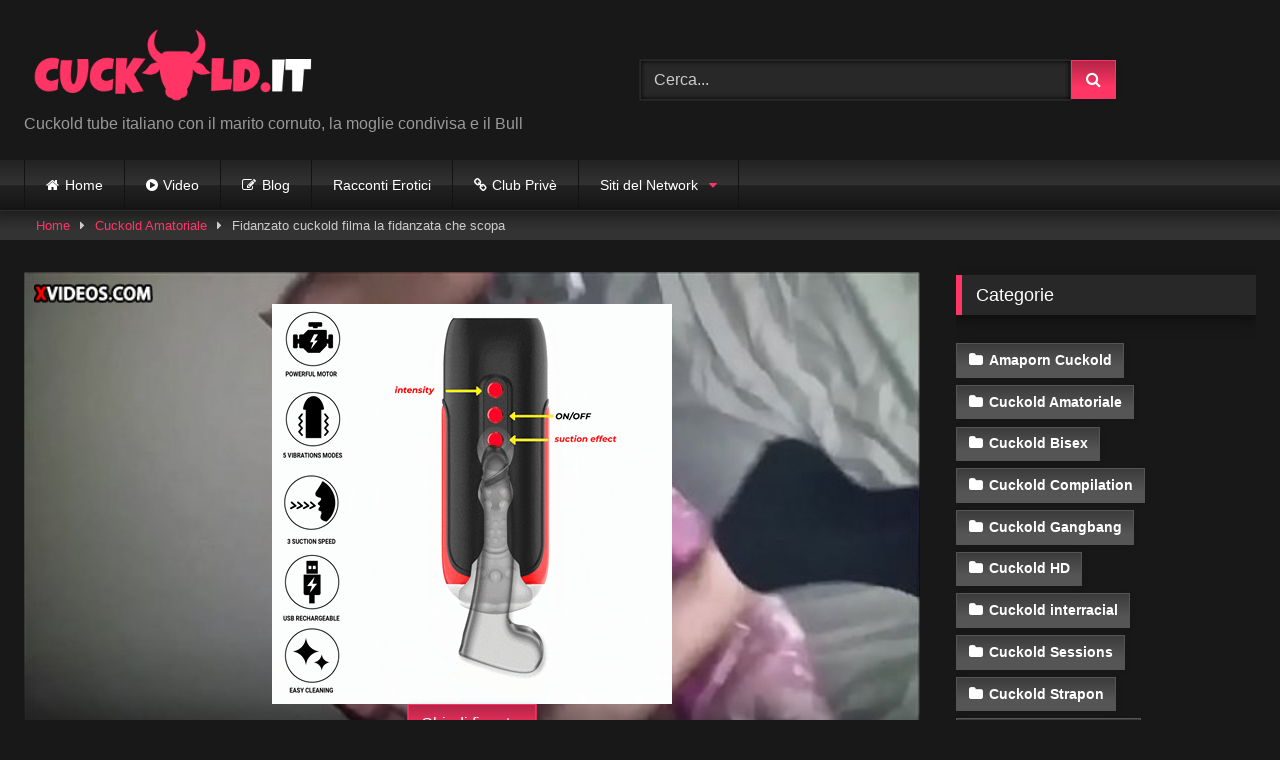

--- FILE ---
content_type: text/html; charset=UTF-8
request_url: https://cuckold.it/fidanzato-cuckold-filma-la-fidanzata-che-scopa/
body_size: 17982
content:
<!DOCTYPE html>


<html lang="it-IT">
<head>
<meta charset="UTF-8">
<meta content='width=device-width, initial-scale=1.0, maximum-scale=1.0, user-scalable=0' name='viewport' />
<link rel="profile" href="https://gmpg.org/xfn/11">
<link rel="icon" href="
https://cuckold.it/wp-content/uploads/2019/10/favicon-b.png">

<!-- Meta social networks -->

<!-- Meta Facebook -->
<meta property="fb:app_id" content="966242223397117" />
<meta property="og:url" content="https://cuckold.it/fidanzato-cuckold-filma-la-fidanzata-che-scopa/" />
<meta property="og:type" content="article" />
<meta property="og:title" content="Fidanzato cuckold filma la fidanzata che scopa" />
<meta property="og:description" content="Filmato amatoriale fatto con il telefonino con il fidanzato cornuto che filma la fidanzata che cavalca il suo stallone e gode come una matta. GF Fuck a Stranger." />
<meta property="og:image" content="https://cuckold.it/wp-content/uploads/2020/06/fidanzato-cuckold-filma-fidanzata-scopare.jpg" />
<meta property="og:image:width" content="200" />
<meta property="og:image:height" content="200" />

<!-- Meta Twitter -->
<meta name="twitter:card" content="summary">
<!--<meta name="twitter:site" content="@site_username">-->
<meta name="twitter:title" content="Fidanzato cuckold filma la fidanzata che scopa">
<meta name="twitter:description" content="Filmato amatoriale fatto con il telefonino con il fidanzato cornuto che filma la fidanzata che cavalca il suo stallone e gode come una matta. GF Fuck a Stranger.">
<!--<meta name="twitter:creator" content="@creator_username">-->
<meta name="twitter:image" content="https://cuckold.it/wp-content/uploads/2020/06/fidanzato-cuckold-filma-fidanzata-scopare.jpg">
<!--<meta name="twitter:domain" content="YourDomain.com">-->

<!-- Temp Style -->
<style>
	.post-thumbnail {
		padding-bottom: 56.25%;
	}
	.post-thumbnail .wpst-trailer,
	.post-thumbnail img {
		object-fit: fill;
	}

	.video-debounce-bar {
		background: #FF3565!important;
	}

			
			button,
		.button,
		input[type="button"],
		input[type="reset"],
		input[type="submit"],
		.label,
		.label:visited,
		.pagination ul li a,
		.widget_categories ul li a,
		.comment-reply-link,
		a.tag-cloud-link,
		.template-actors li a {
			background: -moz-linear-gradient(top, rgba(0,0,0,0.3) 0%, rgba(0,0,0,0) 70%); /* FF3.6-15 */
			background: -webkit-linear-gradient(top, rgba(0,0,0,0.3) 0%,rgba(0,0,0,0) 70%); /* Chrome10-25,Safari5.1-6 */
			background: linear-gradient(to bottom, rgba(0,0,0,0.3) 0%,rgba(0,0,0,0) 70%); /* W3C, IE10+, FF16+, Chrome26+, Opera12+, Safari7+ */
			filter: progid:DXImageTransform.Microsoft.gradient( startColorstr='#a62b2b2b', endColorstr='#00000000',GradientType=0 ); /* IE6-9 */
			-moz-box-shadow: 0 1px 6px 0 rgba(0, 0, 0, 0.12);
			-webkit-box-shadow: 0 1px 6px 0 rgba(0, 0, 0, 0.12);
			-o-box-shadow: 0 1px 6px 0 rgba(0, 0, 0, 0.12);
			box-shadow: 0 1px 6px 0 rgba(0, 0, 0, 0.12);
		}
		input[type="text"],
		input[type="email"],
		input[type="url"],
		input[type="password"],
		input[type="search"],
		input[type="number"],
		input[type="tel"],
		input[type="range"],
		input[type="date"],
		input[type="month"],
		input[type="week"],
		input[type="time"],
		input[type="datetime"],
		input[type="datetime-local"],
		input[type="color"],
		select,
		textarea,
		.wp-editor-container {
			-moz-box-shadow: 0 0 1px rgba(255, 255, 255, 0.3), 0 0 5px black inset;
			-webkit-box-shadow: 0 0 1px rgba(255, 255, 255, 0.3), 0 0 5px black inset;
			-o-box-shadow: 0 0 1px rgba(255, 255, 255, 0.3), 0 0 5px black inset;
			box-shadow: 0 0 1px rgba(255, 255, 255, 0.3), 0 0 5px black inset;
		}
		#site-navigation {
			background: #222222;
			background: -moz-linear-gradient(top, #222222 0%, #333333 50%, #222222 51%, #151515 100%);
			background: -webkit-linear-gradient(top, #222222 0%,#333333 50%,#222222 51%,#151515 100%);
			background: linear-gradient(to bottom, #222222 0%,#333333 50%,#222222 51%,#151515 100%);
			filter: progid:DXImageTransform.Microsoft.gradient( startColorstr='#222222', endColorstr='#151515',GradientType=0 );
			-moz-box-shadow: 0 6px 6px 0 rgba(0, 0, 0, 0.12);
			-webkit-box-shadow: 0 6px 6px 0 rgba(0, 0, 0, 0.12);
			-o-box-shadow: 0 6px 6px 0 rgba(0, 0, 0, 0.12);
			box-shadow: 0 6px 6px 0 rgba(0, 0, 0, 0.12);
		}
		#site-navigation > ul > li:hover > a,
		#site-navigation ul li.current-menu-item a {
			background: -moz-linear-gradient(top, rgba(0,0,0,0.3) 0%, rgba(0,0,0,0) 70%);
			background: -webkit-linear-gradient(top, rgba(0,0,0,0.3) 0%,rgba(0,0,0,0) 70%);
			background: linear-gradient(to bottom, rgba(0,0,0,0.3) 0%,rgba(0,0,0,0) 70%);
			filter: progid:DXImageTransform.Microsoft.gradient( startColorstr='#a62b2b2b', endColorstr='#00000000',GradientType=0 );
			-moz-box-shadow: inset 0px 0px 2px 0px #000000;
			-webkit-box-shadow: inset 0px 0px 2px 0px #000000;
			-o-box-shadow: inset 0px 0px 2px 0px #000000;
			box-shadow: inset 0px 0px 2px 0px #000000;
			filter:progid:DXImageTransform.Microsoft.Shadow(color=#000000, Direction=NaN, Strength=2);
		}
		.rating-bar,
		.categories-list .thumb-block .entry-header,
		.actors-list .thumb-block .entry-header,
		#filters .filters-select,
		#filters .filters-options {
			background: -moz-linear-gradient(top, rgba(0,0,0,0.3) 0%, rgba(0,0,0,0) 70%); /* FF3.6-15 */
			background: -webkit-linear-gradient(top, rgba(0,0,0,0.3) 0%,rgba(0,0,0,0) 70%); /* Chrome10-25,Safari5.1-6 */
			background: linear-gradient(to bottom, rgba(0,0,0,0.3) 0%,rgba(0,0,0,0) 70%); /* W3C, IE10+, FF16+, Chrome26+, Opera12+, Safari7+ */
			-moz-box-shadow: inset 0px 0px 2px 0px #000000;
			-webkit-box-shadow: inset 0px 0px 2px 0px #000000;
			-o-box-shadow: inset 0px 0px 2px 0px #000000;
			box-shadow: inset 0px 0px 2px 0px #000000;
			filter:progid:DXImageTransform.Microsoft.Shadow(color=#000000, Direction=NaN, Strength=2);
		}
		.breadcrumbs-area {
			background: -moz-linear-gradient(top, rgba(0,0,0,0.3) 0%, rgba(0,0,0,0) 70%); /* FF3.6-15 */
			background: -webkit-linear-gradient(top, rgba(0,0,0,0.3) 0%,rgba(0,0,0,0) 70%); /* Chrome10-25,Safari5.1-6 */
			background: linear-gradient(to bottom, rgba(0,0,0,0.3) 0%,rgba(0,0,0,0) 70%); /* W3C, IE10+, FF16+, Chrome26+, Opera12+, Safari7+ */
		}
	
	.site-title a {
		font-family: Open Sans;
		font-size: 36px;
	}
	.site-branding .logo img {
		max-width: 300px;
		max-height: 120px;
		margin-top: 0px;
		margin-left: 0px;
	}
	a,
	.site-title a i,
	.thumb-block:hover .rating-bar i,
	.categories-list .thumb-block:hover .entry-header .cat-title:before,
	.required,
	.like #more:hover i,
	.dislike #less:hover i,
	.top-bar i:hover,
	.main-navigation .menu-item-has-children > a:after,
	.menu-toggle i,
	.main-navigation.toggled li:hover > a,
	.main-navigation.toggled li.focus > a,
	.main-navigation.toggled li.current_page_item > a,
	.main-navigation.toggled li.current-menu-item > a,
	#filters .filters-select:after,
	.morelink i,
	.top-bar .membership a i,
	.thumb-block:hover .photos-count i {
		color: #FF3565;
	}
	button,
	.button,
	input[type="button"],
	input[type="reset"],
	input[type="submit"],
	.label,
	.pagination ul li a.current,
	.pagination ul li a:hover,
	body #filters .label.secondary.active,
	.label.secondary:hover,
	.main-navigation li:hover > a,
	.main-navigation li.focus > a,
	.main-navigation li.current_page_item > a,
	.main-navigation li.current-menu-item > a,
	.widget_categories ul li a:hover,
	.comment-reply-link,
	a.tag-cloud-link:hover,
	.template-actors li a:hover {
		border-color: #FF3565!important;
		background-color: #FF3565!important;
	}
	.rating-bar-meter,
	.vjs-play-progress,
	#filters .filters-options span:hover,
	.bx-wrapper .bx-controls-direction a,
	.top-bar .social-share a:hover,
	.thumb-block:hover span.hd-video,
	.featured-carousel .slide a:hover span.hd-video,
	.appContainer .ctaButton {
		background-color: #FF3565!important;
	}
	#video-tabs button.tab-link.active,
	.title-block,
	.widget-title,
	.page-title,
	.page .entry-title,
	.comments-title,
	.comment-reply-title,
	.morelink:hover {
		border-color: #FF3565!important;
	}

	/* Small desktops ----------- */
	@media only screen  and (min-width : 64.001em) and (max-width : 84em) {
		#main .thumb-block {
			width: 25%!important;
		}
	}

	/* Desktops and laptops ----------- */
	@media only screen  and (min-width : 84.001em) {
		#main .thumb-block {
			width: 25%!important;
		}
	}

</style>

<!-- Google Analytics -->
<!-- Global site tag (gtag.js) - Google Analytics -->
<script async src="https://www.googletagmanager.com/gtag/js?id=UA-150689309-1"></script>
<script>
  window.dataLayer = window.dataLayer || [];
  function gtag(){dataLayer.push(arguments);}
  gtag('js', new Date());

  gtag('config', 'UA-150689309-1');
</script>

<!-- Meta Verification -->
<meta name="RATING" content="RTA-5042-1996-1400-1577-RTA" />
<meta name="trafficjunky-site-verification" content="x31616s58" />
<meta name="xhamster-site-verification" content="c4825507c95bb1484faddcaf39b4b31a"/>
<meta name='robots' content='index, follow, max-image-preview:large, max-snippet:-1, max-video-preview:-1' />
	<style>img:is([sizes="auto" i], [sizes^="auto," i]) { contain-intrinsic-size: 3000px 1500px }</style>
	
	<!-- This site is optimized with the Yoast SEO plugin v26.6 - https://yoast.com/wordpress/plugins/seo/ -->
	<title>Fidanzato cuckold filma la fidanzata che scopa | Cuckold.it</title>
	<meta name="description" content="Filmato amatoriale fatto con il telefonino con lui che filma la fidanzata che cavalca il suo stallone e gode come una matta." />
	<link rel="canonical" href="https://cuckold.it/fidanzato-cuckold-filma-la-fidanzata-che-scopa/" />
	<meta property="og:locale" content="it_IT" />
	<meta property="og:type" content="article" />
	<meta property="og:title" content="Fidanzato cuckold filma la fidanzata che scopa | Cuckold.it" />
	<meta property="og:description" content="Filmato amatoriale fatto con il telefonino con lui che filma la fidanzata che cavalca il suo stallone e gode come una matta." />
	<meta property="og:url" content="https://cuckold.it/fidanzato-cuckold-filma-la-fidanzata-che-scopa/" />
	<meta property="og:site_name" content="Cuckold.it" />
	<meta property="article:published_time" content="2020-06-29T13:11:37+00:00" />
	<meta property="article:modified_time" content="2022-03-10T12:58:14+00:00" />
	<meta property="og:image" content="https://cuckold.it/wp-content/uploads/2020/06/fidanzato-cuckold-filma-fidanzata-scopare.jpg" />
	<meta property="og:image:width" content="320" />
	<meta property="og:image:height" content="180" />
	<meta property="og:image:type" content="image/jpeg" />
	<meta name="author" content="bi3we" />
	<meta name="twitter:card" content="summary_large_image" />
	<meta name="twitter:label1" content="Scritto da" />
	<meta name="twitter:data1" content="bi3we" />
	<meta name="twitter:label2" content="Tempo di lettura stimato" />
	<meta name="twitter:data2" content="1 minuto" />
	<script type="application/ld+json" class="yoast-schema-graph">{"@context":"https://schema.org","@graph":[{"@type":"Article","@id":"https://cuckold.it/fidanzato-cuckold-filma-la-fidanzata-che-scopa/#article","isPartOf":{"@id":"https://cuckold.it/fidanzato-cuckold-filma-la-fidanzata-che-scopa/"},"author":{"name":"bi3we","@id":"https://cuckold.it/#/schema/person/a1d3dd821ddaf877a142361e1035d921"},"headline":"Fidanzato cuckold filma la fidanzata che scopa","datePublished":"2020-06-29T13:11:37+00:00","dateModified":"2022-03-10T12:58:14+00:00","mainEntityOfPage":{"@id":"https://cuckold.it/fidanzato-cuckold-filma-la-fidanzata-che-scopa/"},"wordCount":35,"publisher":{"@id":"https://cuckold.it/#organization"},"image":{"@id":"https://cuckold.it/fidanzato-cuckold-filma-la-fidanzata-che-scopa/#primaryimage"},"thumbnailUrl":"https://cuckold.it/wp-content/uploads/2020/06/fidanzato-cuckold-filma-fidanzata-scopare.jpg","keywords":["Fidanzata Troia e Fidanzato Cornuto"],"articleSection":["Cuckold Amatoriale","Video Cuckold","XVideos Cuckold"],"inLanguage":"it-IT"},{"@type":"WebPage","@id":"https://cuckold.it/fidanzato-cuckold-filma-la-fidanzata-che-scopa/","url":"https://cuckold.it/fidanzato-cuckold-filma-la-fidanzata-che-scopa/","name":"Fidanzato cuckold filma la fidanzata che scopa | Cuckold.it","isPartOf":{"@id":"https://cuckold.it/#website"},"primaryImageOfPage":{"@id":"https://cuckold.it/fidanzato-cuckold-filma-la-fidanzata-che-scopa/#primaryimage"},"image":{"@id":"https://cuckold.it/fidanzato-cuckold-filma-la-fidanzata-che-scopa/#primaryimage"},"thumbnailUrl":"https://cuckold.it/wp-content/uploads/2020/06/fidanzato-cuckold-filma-fidanzata-scopare.jpg","datePublished":"2020-06-29T13:11:37+00:00","dateModified":"2022-03-10T12:58:14+00:00","description":"Filmato amatoriale fatto con il telefonino con lui che filma la fidanzata che cavalca il suo stallone e gode come una matta.","breadcrumb":{"@id":"https://cuckold.it/fidanzato-cuckold-filma-la-fidanzata-che-scopa/#breadcrumb"},"inLanguage":"it-IT","potentialAction":[{"@type":"ReadAction","target":["https://cuckold.it/fidanzato-cuckold-filma-la-fidanzata-che-scopa/"]}]},{"@type":"ImageObject","inLanguage":"it-IT","@id":"https://cuckold.it/fidanzato-cuckold-filma-la-fidanzata-che-scopa/#primaryimage","url":"https://cuckold.it/wp-content/uploads/2020/06/fidanzato-cuckold-filma-fidanzata-scopare.jpg","contentUrl":"https://cuckold.it/wp-content/uploads/2020/06/fidanzato-cuckold-filma-fidanzata-scopare.jpg","width":320,"height":180,"caption":"Fidanzato cuckold filma la fidanzata che scopa"},{"@type":"BreadcrumbList","@id":"https://cuckold.it/fidanzato-cuckold-filma-la-fidanzata-che-scopa/#breadcrumb","itemListElement":[{"@type":"ListItem","position":1,"name":"Home","item":"https://cuckold.it/"},{"@type":"ListItem","position":2,"name":"Fidanzato cuckold filma la fidanzata che scopa"}]},{"@type":"WebSite","@id":"https://cuckold.it/#website","url":"https://cuckold.it/","name":"Cuckold.it","description":"Cuckold tube italiano con il marito cornuto, la moglie condivisa e il Bull ","publisher":{"@id":"https://cuckold.it/#organization"},"potentialAction":[{"@type":"SearchAction","target":{"@type":"EntryPoint","urlTemplate":"https://cuckold.it/?s={search_term_string}"},"query-input":{"@type":"PropertyValueSpecification","valueRequired":true,"valueName":"search_term_string"}}],"inLanguage":"it-IT"},{"@type":"Organization","@id":"https://cuckold.it/#organization","name":"Cuckold.it SA","url":"https://cuckold.it/","logo":{"@type":"ImageObject","inLanguage":"it-IT","@id":"https://cuckold.it/#/schema/logo/image/","url":"https://cuckold.it/wp-content/uploads/2019/10/logo-bull.png","contentUrl":"https://cuckold.it/wp-content/uploads/2019/10/logo-bull.png","width":397,"height":118,"caption":"Cuckold.it SA"},"image":{"@id":"https://cuckold.it/#/schema/logo/image/"}},{"@type":"Person","@id":"https://cuckold.it/#/schema/person/a1d3dd821ddaf877a142361e1035d921","name":"bi3we","image":{"@type":"ImageObject","inLanguage":"it-IT","@id":"https://cuckold.it/#/schema/person/image/","url":"https://secure.gravatar.com/avatar/577dc4539c6ffb08210be3a18dde50e0?s=96&d=mm&r=g","contentUrl":"https://secure.gravatar.com/avatar/577dc4539c6ffb08210be3a18dde50e0?s=96&d=mm&r=g","caption":"bi3we"}}]}</script>
	<!-- / Yoast SEO plugin. -->


<link rel='dns-prefetch' href='//vjs.zencdn.net' />
<link rel='dns-prefetch' href='//unpkg.com' />
<link rel="alternate" type="application/rss+xml" title="Cuckold.it &raquo; Feed" href="https://cuckold.it/feed/" />
<link rel="alternate" type="application/rss+xml" title="Cuckold.it &raquo; Feed dei commenti" href="https://cuckold.it/comments/feed/" />
<script type="text/javascript">
/* <![CDATA[ */
window._wpemojiSettings = {"baseUrl":"https:\/\/s.w.org\/images\/core\/emoji\/15.0.3\/72x72\/","ext":".png","svgUrl":"https:\/\/s.w.org\/images\/core\/emoji\/15.0.3\/svg\/","svgExt":".svg","source":{"concatemoji":"https:\/\/cuckold.it\/wp-includes\/js\/wp-emoji-release.min.js?ver=6.7.4"}};
/*! This file is auto-generated */
!function(i,n){var o,s,e;function c(e){try{var t={supportTests:e,timestamp:(new Date).valueOf()};sessionStorage.setItem(o,JSON.stringify(t))}catch(e){}}function p(e,t,n){e.clearRect(0,0,e.canvas.width,e.canvas.height),e.fillText(t,0,0);var t=new Uint32Array(e.getImageData(0,0,e.canvas.width,e.canvas.height).data),r=(e.clearRect(0,0,e.canvas.width,e.canvas.height),e.fillText(n,0,0),new Uint32Array(e.getImageData(0,0,e.canvas.width,e.canvas.height).data));return t.every(function(e,t){return e===r[t]})}function u(e,t,n){switch(t){case"flag":return n(e,"\ud83c\udff3\ufe0f\u200d\u26a7\ufe0f","\ud83c\udff3\ufe0f\u200b\u26a7\ufe0f")?!1:!n(e,"\ud83c\uddfa\ud83c\uddf3","\ud83c\uddfa\u200b\ud83c\uddf3")&&!n(e,"\ud83c\udff4\udb40\udc67\udb40\udc62\udb40\udc65\udb40\udc6e\udb40\udc67\udb40\udc7f","\ud83c\udff4\u200b\udb40\udc67\u200b\udb40\udc62\u200b\udb40\udc65\u200b\udb40\udc6e\u200b\udb40\udc67\u200b\udb40\udc7f");case"emoji":return!n(e,"\ud83d\udc26\u200d\u2b1b","\ud83d\udc26\u200b\u2b1b")}return!1}function f(e,t,n){var r="undefined"!=typeof WorkerGlobalScope&&self instanceof WorkerGlobalScope?new OffscreenCanvas(300,150):i.createElement("canvas"),a=r.getContext("2d",{willReadFrequently:!0}),o=(a.textBaseline="top",a.font="600 32px Arial",{});return e.forEach(function(e){o[e]=t(a,e,n)}),o}function t(e){var t=i.createElement("script");t.src=e,t.defer=!0,i.head.appendChild(t)}"undefined"!=typeof Promise&&(o="wpEmojiSettingsSupports",s=["flag","emoji"],n.supports={everything:!0,everythingExceptFlag:!0},e=new Promise(function(e){i.addEventListener("DOMContentLoaded",e,{once:!0})}),new Promise(function(t){var n=function(){try{var e=JSON.parse(sessionStorage.getItem(o));if("object"==typeof e&&"number"==typeof e.timestamp&&(new Date).valueOf()<e.timestamp+604800&&"object"==typeof e.supportTests)return e.supportTests}catch(e){}return null}();if(!n){if("undefined"!=typeof Worker&&"undefined"!=typeof OffscreenCanvas&&"undefined"!=typeof URL&&URL.createObjectURL&&"undefined"!=typeof Blob)try{var e="postMessage("+f.toString()+"("+[JSON.stringify(s),u.toString(),p.toString()].join(",")+"));",r=new Blob([e],{type:"text/javascript"}),a=new Worker(URL.createObjectURL(r),{name:"wpTestEmojiSupports"});return void(a.onmessage=function(e){c(n=e.data),a.terminate(),t(n)})}catch(e){}c(n=f(s,u,p))}t(n)}).then(function(e){for(var t in e)n.supports[t]=e[t],n.supports.everything=n.supports.everything&&n.supports[t],"flag"!==t&&(n.supports.everythingExceptFlag=n.supports.everythingExceptFlag&&n.supports[t]);n.supports.everythingExceptFlag=n.supports.everythingExceptFlag&&!n.supports.flag,n.DOMReady=!1,n.readyCallback=function(){n.DOMReady=!0}}).then(function(){return e}).then(function(){var e;n.supports.everything||(n.readyCallback(),(e=n.source||{}).concatemoji?t(e.concatemoji):e.wpemoji&&e.twemoji&&(t(e.twemoji),t(e.wpemoji)))}))}((window,document),window._wpemojiSettings);
/* ]]> */
</script>
<style id='wp-emoji-styles-inline-css' type='text/css'>

	img.wp-smiley, img.emoji {
		display: inline !important;
		border: none !important;
		box-shadow: none !important;
		height: 1em !important;
		width: 1em !important;
		margin: 0 0.07em !important;
		vertical-align: -0.1em !important;
		background: none !important;
		padding: 0 !important;
	}
</style>
<link rel='stylesheet' id='wp-block-library-css' href='https://cuckold.it/wp-includes/css/dist/block-library/style.min.css?ver=6.7.4' type='text/css' media='all' />
<style id='classic-theme-styles-inline-css' type='text/css'>
/*! This file is auto-generated */
.wp-block-button__link{color:#fff;background-color:#32373c;border-radius:9999px;box-shadow:none;text-decoration:none;padding:calc(.667em + 2px) calc(1.333em + 2px);font-size:1.125em}.wp-block-file__button{background:#32373c;color:#fff;text-decoration:none}
</style>
<style id='global-styles-inline-css' type='text/css'>
:root{--wp--preset--aspect-ratio--square: 1;--wp--preset--aspect-ratio--4-3: 4/3;--wp--preset--aspect-ratio--3-4: 3/4;--wp--preset--aspect-ratio--3-2: 3/2;--wp--preset--aspect-ratio--2-3: 2/3;--wp--preset--aspect-ratio--16-9: 16/9;--wp--preset--aspect-ratio--9-16: 9/16;--wp--preset--color--black: #000000;--wp--preset--color--cyan-bluish-gray: #abb8c3;--wp--preset--color--white: #ffffff;--wp--preset--color--pale-pink: #f78da7;--wp--preset--color--vivid-red: #cf2e2e;--wp--preset--color--luminous-vivid-orange: #ff6900;--wp--preset--color--luminous-vivid-amber: #fcb900;--wp--preset--color--light-green-cyan: #7bdcb5;--wp--preset--color--vivid-green-cyan: #00d084;--wp--preset--color--pale-cyan-blue: #8ed1fc;--wp--preset--color--vivid-cyan-blue: #0693e3;--wp--preset--color--vivid-purple: #9b51e0;--wp--preset--gradient--vivid-cyan-blue-to-vivid-purple: linear-gradient(135deg,rgba(6,147,227,1) 0%,rgb(155,81,224) 100%);--wp--preset--gradient--light-green-cyan-to-vivid-green-cyan: linear-gradient(135deg,rgb(122,220,180) 0%,rgb(0,208,130) 100%);--wp--preset--gradient--luminous-vivid-amber-to-luminous-vivid-orange: linear-gradient(135deg,rgba(252,185,0,1) 0%,rgba(255,105,0,1) 100%);--wp--preset--gradient--luminous-vivid-orange-to-vivid-red: linear-gradient(135deg,rgba(255,105,0,1) 0%,rgb(207,46,46) 100%);--wp--preset--gradient--very-light-gray-to-cyan-bluish-gray: linear-gradient(135deg,rgb(238,238,238) 0%,rgb(169,184,195) 100%);--wp--preset--gradient--cool-to-warm-spectrum: linear-gradient(135deg,rgb(74,234,220) 0%,rgb(151,120,209) 20%,rgb(207,42,186) 40%,rgb(238,44,130) 60%,rgb(251,105,98) 80%,rgb(254,248,76) 100%);--wp--preset--gradient--blush-light-purple: linear-gradient(135deg,rgb(255,206,236) 0%,rgb(152,150,240) 100%);--wp--preset--gradient--blush-bordeaux: linear-gradient(135deg,rgb(254,205,165) 0%,rgb(254,45,45) 50%,rgb(107,0,62) 100%);--wp--preset--gradient--luminous-dusk: linear-gradient(135deg,rgb(255,203,112) 0%,rgb(199,81,192) 50%,rgb(65,88,208) 100%);--wp--preset--gradient--pale-ocean: linear-gradient(135deg,rgb(255,245,203) 0%,rgb(182,227,212) 50%,rgb(51,167,181) 100%);--wp--preset--gradient--electric-grass: linear-gradient(135deg,rgb(202,248,128) 0%,rgb(113,206,126) 100%);--wp--preset--gradient--midnight: linear-gradient(135deg,rgb(2,3,129) 0%,rgb(40,116,252) 100%);--wp--preset--font-size--small: 13px;--wp--preset--font-size--medium: 20px;--wp--preset--font-size--large: 36px;--wp--preset--font-size--x-large: 42px;--wp--preset--spacing--20: 0.44rem;--wp--preset--spacing--30: 0.67rem;--wp--preset--spacing--40: 1rem;--wp--preset--spacing--50: 1.5rem;--wp--preset--spacing--60: 2.25rem;--wp--preset--spacing--70: 3.38rem;--wp--preset--spacing--80: 5.06rem;--wp--preset--shadow--natural: 6px 6px 9px rgba(0, 0, 0, 0.2);--wp--preset--shadow--deep: 12px 12px 50px rgba(0, 0, 0, 0.4);--wp--preset--shadow--sharp: 6px 6px 0px rgba(0, 0, 0, 0.2);--wp--preset--shadow--outlined: 6px 6px 0px -3px rgba(255, 255, 255, 1), 6px 6px rgba(0, 0, 0, 1);--wp--preset--shadow--crisp: 6px 6px 0px rgba(0, 0, 0, 1);}:where(.is-layout-flex){gap: 0.5em;}:where(.is-layout-grid){gap: 0.5em;}body .is-layout-flex{display: flex;}.is-layout-flex{flex-wrap: wrap;align-items: center;}.is-layout-flex > :is(*, div){margin: 0;}body .is-layout-grid{display: grid;}.is-layout-grid > :is(*, div){margin: 0;}:where(.wp-block-columns.is-layout-flex){gap: 2em;}:where(.wp-block-columns.is-layout-grid){gap: 2em;}:where(.wp-block-post-template.is-layout-flex){gap: 1.25em;}:where(.wp-block-post-template.is-layout-grid){gap: 1.25em;}.has-black-color{color: var(--wp--preset--color--black) !important;}.has-cyan-bluish-gray-color{color: var(--wp--preset--color--cyan-bluish-gray) !important;}.has-white-color{color: var(--wp--preset--color--white) !important;}.has-pale-pink-color{color: var(--wp--preset--color--pale-pink) !important;}.has-vivid-red-color{color: var(--wp--preset--color--vivid-red) !important;}.has-luminous-vivid-orange-color{color: var(--wp--preset--color--luminous-vivid-orange) !important;}.has-luminous-vivid-amber-color{color: var(--wp--preset--color--luminous-vivid-amber) !important;}.has-light-green-cyan-color{color: var(--wp--preset--color--light-green-cyan) !important;}.has-vivid-green-cyan-color{color: var(--wp--preset--color--vivid-green-cyan) !important;}.has-pale-cyan-blue-color{color: var(--wp--preset--color--pale-cyan-blue) !important;}.has-vivid-cyan-blue-color{color: var(--wp--preset--color--vivid-cyan-blue) !important;}.has-vivid-purple-color{color: var(--wp--preset--color--vivid-purple) !important;}.has-black-background-color{background-color: var(--wp--preset--color--black) !important;}.has-cyan-bluish-gray-background-color{background-color: var(--wp--preset--color--cyan-bluish-gray) !important;}.has-white-background-color{background-color: var(--wp--preset--color--white) !important;}.has-pale-pink-background-color{background-color: var(--wp--preset--color--pale-pink) !important;}.has-vivid-red-background-color{background-color: var(--wp--preset--color--vivid-red) !important;}.has-luminous-vivid-orange-background-color{background-color: var(--wp--preset--color--luminous-vivid-orange) !important;}.has-luminous-vivid-amber-background-color{background-color: var(--wp--preset--color--luminous-vivid-amber) !important;}.has-light-green-cyan-background-color{background-color: var(--wp--preset--color--light-green-cyan) !important;}.has-vivid-green-cyan-background-color{background-color: var(--wp--preset--color--vivid-green-cyan) !important;}.has-pale-cyan-blue-background-color{background-color: var(--wp--preset--color--pale-cyan-blue) !important;}.has-vivid-cyan-blue-background-color{background-color: var(--wp--preset--color--vivid-cyan-blue) !important;}.has-vivid-purple-background-color{background-color: var(--wp--preset--color--vivid-purple) !important;}.has-black-border-color{border-color: var(--wp--preset--color--black) !important;}.has-cyan-bluish-gray-border-color{border-color: var(--wp--preset--color--cyan-bluish-gray) !important;}.has-white-border-color{border-color: var(--wp--preset--color--white) !important;}.has-pale-pink-border-color{border-color: var(--wp--preset--color--pale-pink) !important;}.has-vivid-red-border-color{border-color: var(--wp--preset--color--vivid-red) !important;}.has-luminous-vivid-orange-border-color{border-color: var(--wp--preset--color--luminous-vivid-orange) !important;}.has-luminous-vivid-amber-border-color{border-color: var(--wp--preset--color--luminous-vivid-amber) !important;}.has-light-green-cyan-border-color{border-color: var(--wp--preset--color--light-green-cyan) !important;}.has-vivid-green-cyan-border-color{border-color: var(--wp--preset--color--vivid-green-cyan) !important;}.has-pale-cyan-blue-border-color{border-color: var(--wp--preset--color--pale-cyan-blue) !important;}.has-vivid-cyan-blue-border-color{border-color: var(--wp--preset--color--vivid-cyan-blue) !important;}.has-vivid-purple-border-color{border-color: var(--wp--preset--color--vivid-purple) !important;}.has-vivid-cyan-blue-to-vivid-purple-gradient-background{background: var(--wp--preset--gradient--vivid-cyan-blue-to-vivid-purple) !important;}.has-light-green-cyan-to-vivid-green-cyan-gradient-background{background: var(--wp--preset--gradient--light-green-cyan-to-vivid-green-cyan) !important;}.has-luminous-vivid-amber-to-luminous-vivid-orange-gradient-background{background: var(--wp--preset--gradient--luminous-vivid-amber-to-luminous-vivid-orange) !important;}.has-luminous-vivid-orange-to-vivid-red-gradient-background{background: var(--wp--preset--gradient--luminous-vivid-orange-to-vivid-red) !important;}.has-very-light-gray-to-cyan-bluish-gray-gradient-background{background: var(--wp--preset--gradient--very-light-gray-to-cyan-bluish-gray) !important;}.has-cool-to-warm-spectrum-gradient-background{background: var(--wp--preset--gradient--cool-to-warm-spectrum) !important;}.has-blush-light-purple-gradient-background{background: var(--wp--preset--gradient--blush-light-purple) !important;}.has-blush-bordeaux-gradient-background{background: var(--wp--preset--gradient--blush-bordeaux) !important;}.has-luminous-dusk-gradient-background{background: var(--wp--preset--gradient--luminous-dusk) !important;}.has-pale-ocean-gradient-background{background: var(--wp--preset--gradient--pale-ocean) !important;}.has-electric-grass-gradient-background{background: var(--wp--preset--gradient--electric-grass) !important;}.has-midnight-gradient-background{background: var(--wp--preset--gradient--midnight) !important;}.has-small-font-size{font-size: var(--wp--preset--font-size--small) !important;}.has-medium-font-size{font-size: var(--wp--preset--font-size--medium) !important;}.has-large-font-size{font-size: var(--wp--preset--font-size--large) !important;}.has-x-large-font-size{font-size: var(--wp--preset--font-size--x-large) !important;}
:where(.wp-block-post-template.is-layout-flex){gap: 1.25em;}:where(.wp-block-post-template.is-layout-grid){gap: 1.25em;}
:where(.wp-block-columns.is-layout-flex){gap: 2em;}:where(.wp-block-columns.is-layout-grid){gap: 2em;}
:root :where(.wp-block-pullquote){font-size: 1.5em;line-height: 1.6;}
</style>
<link rel='stylesheet' id='parent-style-css' href='https://cuckold.it/wp-content/themes/retrotube/style.css?ver=6.7.4' type='text/css' media='all' />
<link rel='stylesheet' id='wpst-font-awesome-css' href='https://cuckold.it/wp-content/themes/retrotube/assets/stylesheets/font-awesome/css/font-awesome.min.css?ver=4.7.0' type='text/css' media='all' />
<link rel='stylesheet' id='wpst-videojs-style-css' href='//vjs.zencdn.net/7.8.4/video-js.css?ver=7.8.4' type='text/css' media='all' />
<link rel='stylesheet' id='wpst-style-css' href='https://cuckold.it/wp-content/themes/retrotube-child/style.css?ver=1.0.0.1722943976' type='text/css' media='all' />
<script type="text/javascript" src="https://cuckold.it/wp-includes/js/jquery/jquery.min.js?ver=3.7.1" id="jquery-core-js"></script>
<script type="text/javascript" src="https://cuckold.it/wp-includes/js/jquery/jquery-migrate.min.js?ver=3.4.1" id="jquery-migrate-js"></script>
<script type="text/javascript" id="jquery-js-after">
/* <![CDATA[ */
        jQuery(document).ready(function($) {
            // Seleziona tutti i link <a> all'interno della sidebar e aggiungi <h2> con classe 'categoria-title'
            $('#sidebar a').wrap('<h2 style="font-size:16px "></h2>');
        });
    
/* ]]> */
</script>
<link rel="https://api.w.org/" href="https://cuckold.it/wp-json/" /><link rel="alternate" title="JSON" type="application/json" href="https://cuckold.it/wp-json/wp/v2/posts/3965" /><link rel="EditURI" type="application/rsd+xml" title="RSD" href="https://cuckold.it/xmlrpc.php?rsd" />
<meta name="generator" content="WordPress 6.7.4" />
<link rel='shortlink' href='https://cuckold.it/?p=3965' />
<link rel="alternate" title="oEmbed (JSON)" type="application/json+oembed" href="https://cuckold.it/wp-json/oembed/1.0/embed?url=https%3A%2F%2Fcuckold.it%2Ffidanzato-cuckold-filma-la-fidanzata-che-scopa%2F" />
<link rel="alternate" title="oEmbed (XML)" type="text/xml+oembed" href="https://cuckold.it/wp-json/oembed/1.0/embed?url=https%3A%2F%2Fcuckold.it%2Ffidanzato-cuckold-filma-la-fidanzata-che-scopa%2F&#038;format=xml" />
<!-- Analytics by WP Statistics - https://wp-statistics.com -->
		<style type="text/css" id="wp-custom-css">
			.categories-list .thumb-block .entry-header, .actors-list .thumb-block .entry-header {
    height: 5em;
	  font-size:0.8em;
}
/*link annunci mobile*/
li#menu-item-special a {
    color: #fff;
    font-size: 20px;
    font-weight: 600;
}
li#menu-item-special {
    background-color: #fc3464;
    margin: 50px 0;
    border: 0;
    list-style: none;
    line-height: 1;
    display: block;
    position: relative;
    padding: 20px;
    /* color: #fff; */
}		</style>
		</head>  <body class="post-template-default single single-post postid-3965 single-format-video wp-embed-responsive"> <div id="page"> 	<a class="skip-link screen-reader-text" href="#content">Skip to content</a>  	<header id="masthead" class="site-header" role="banner">  		 		<div class="site-branding row"> 			<div class="logo"> 									<a href="https://cuckold.it/" rel="home" title="Cuckold.it"><img src=" 										https://cuckold.it/wp-content/uploads/2019/10/logo-bull.png					" alt="Cuckold.it"></a> 				 									<p class="site-description"> 											Cuckold tube italiano con il marito cornuto, la moglie condivisa e il Bull </p> 							</div> 							<div class="header-search">     <form method="get" id="searchform" action="https://cuckold.it/">                             <input class="input-group-field" value="Cerca..." name="s" id="s" onfocus="if (this.value == 'Cerca...') {this.value = '';}" onblur="if (this.value == '') {this.value = 'Cerca...';}" type="text" />                          <input class="button fa-input" type="submit" id="searchsubmit" value="&#xf002;" />             </form> </div>								</div><!-- .site-branding -->  		<nav id="site-navigation" class="main-navigation" role="navigation"> 			<div id="head-mobile"></div> 			<div class="button-nav"></div> 			<ul id="menu-main-menu" class="row"><li id="menu-item-9284" class="home-icon menu-item menu-item-type-custom menu-item-object-custom menu-item-home menu-item-9284"><a href="https://cuckold.it/">Home</a></li> <li id="menu-item-9288" class="video-icon menu-item menu-item-type-post_type menu-item-object-page menu-item-9288"><a href="https://cuckold.it/categorie/">Video</a></li> <li id="menu-item-9289" class="blog-icon menu-item menu-item-type-post_type menu-item-object-page menu-item-9289"><a href="https://cuckold.it/blog/">Blog</a></li> <li id="menu-item-9290" class="racconti-icon menu-item menu-item-type-taxonomy menu-item-object-blog_category menu-item-9290"><a href="https://cuckold.it/blog-category/racconti-erotici/">Racconti Erotici</a></li> <li id="menu-item-9291" class="link-icon menu-item menu-item-type-taxonomy menu-item-object-blog_category menu-item-9291"><a href="https://cuckold.it/blog-category/locali-scambisti-club-prive-italia/">Club Privè</a></li> <li id="menu-item-10439" class="menu-item menu-item-type-custom menu-item-object-custom menu-item-has-children menu-item-10439"><a href="#">Siti del  Network</a> <ul class="sub-menu"> 	<li id="menu-item-10440" class="menu-item menu-item-type-custom menu-item-object-custom menu-item-10440"><a href="https://cuckold.me/">Cuckold porn site</a></li> 	<li id="menu-item-10452" class="menu-item menu-item-type-custom menu-item-object-custom menu-item-10452"><a href="https://prendiporno.it/">Prendi Porno</a></li> </ul> </li> </ul>		</nav><!-- #site-navigation -->  		<div class="clear"></div>  					<div class="happy-header-mobile"> 				  			</div> 			</header><!-- #masthead -->  	<div class="breadcrumbs-area"><div class="row"><div id="breadcrumbs"><a href="https://cuckold.it">Home</a><span class="separator"><i class="fa fa-caret-right"></i></span><a href="https://cuckold.it/category/cuckold-amatoriale/">Cuckold Amatoriale</a><span class="separator"><i class="fa fa-caret-right"></i></span><span class="current">Fidanzato cuckold filma la fidanzata che scopa</span></div></div></div> 	 	<div id="content" class="site-content row"> 	<div id="primary" class="content-area with-sidebar-right"> 		<main id="main" class="site-main with-sidebar-right" role="main">  		 <article id="post-3965" class="post-3965 post type-post status-publish format-video has-post-thumbnail hentry category-cuckold-amatoriale category-video-cuckold category-xvideos-cuckold tag-fidanzata-troia-fidanzato-cornuto post_format-post-format-video" itemprop="video" itemscope itemtype="http://schema.org/VideoObject"> 	<header class="entry-header">  		<div class="video-player">     <meta itemprop="author" content="bi3we" /><meta itemprop="name" content="Fidanzato cuckold filma la fidanzata che scopa" /><meta itemprop="description" content="Fidanzato cuckold filma la fidanzata che scopa" /><meta itemprop="description" content="Filmato amatoriale fatto con il telefonino con il fidanzato cornuto che filma la fidanzata che cavalca il suo stallone e gode come una matta. GF Fuck a Stranger." /><meta itemprop="duration" content="P0DT0H3M14S" /><meta itemprop="thumbnailUrl" content="https://cuckold.it/wp-content/uploads/2020/06/fidanzato-cuckold-filma-fidanzata-scopare.jpg" /><meta itemprop="embedURL" content="https://www.xvideos.com/embedframe/45811053" /><meta itemprop="uploadDate" content="2020-06-29T13:11:37+01:00" /><div class="responsive-player"><iframe src="https://www.xvideos.com/embedframe/45811053" frameborder=0 width=510 height=400 scrolling=no allowfullscreen=allowfullscreen></iframe> 					<div class="happy-inside-player"> 						<div class="zone-1"><a href="https://godooria.com/sex-toys/sex-toys-uomo/masturbatori-uomo/masturbatori-elettrici-automatici/" >      <img src="https://cuckold.it/wp-content/uploads/2024/12/masturbatore-automatico.gif" alt="Masturbatori automatici">  </a></div> 						<div class="zone-2"></div> 						<button class="close close-text">Chiudi finestra</button> 					</div> 				</div></div>  					<div class="happy-under-player"> 				<script type="application/javascript"   data-idzone="4171570" src="https://a.magsrv.com/nativeads-v2.js"   ></script>			</div> 		 		 		 		<div class="title-block box-shadow"> 			<h1 class="entry-title" itemprop="name">Fidanzato cuckold filma la fidanzata che scopa</h1>							<div id="rating"> 					<span id="video-rate"><span class="post-like"><a href="#" data-post_id="3965" data-post_like="like"><span class="like" title="I like this"><span id="more"><i class="fa fa-thumbs-up"></i> <span class="grey-link">Like</span></span></a> 		<a href="#" data-post_id="3965" data-post_like="dislike"> 			<span title="I dislike this" class="qtip dislike"><span id="less"><i class="fa fa-thumbs-down fa-flip-horizontal"></i></span></span> 		</a></span></span> 									</div> 						<div id="video-tabs" class="tabs"> 				<button class="tab-link active about" data-tab-id="video-about"><i class="fa fa-info-circle"></i> Info</button> 									<button class="tab-link share" data-tab-id="video-share"><i class="fa fa-share"></i> Condividi</button> 							</div> 		</div>  		<div class="clear"></div>  	</header><!-- .entry-header -->  	<div class="entry-content"> 					<div id="rating-col"> 				<div id="video-views"><span>0</span> Visualizzazioni</div>									<div class="rating-bar"> 						<div class="rating-bar-meter"></div> 					</div> 					<div class="rating-result"> 							<div class="percentage">0%</div> 						<div class="likes"> 							<i class="fa fa-thumbs-up"></i> <span class="likes_count">0</span> 							<i class="fa fa-thumbs-down fa-flip-horizontal"></i> <span class="dislikes_count">0</span> 						</div> 					</div> 							</div> 				<div class="tab-content"> 			<div id="video-about" class="width70"> 					<div class="video-description"> 													<div class="desc"> 								 <p>Filmato amatoriale fatto con il telefonino con il <a href="https://cuckold.it/tag/fidanzata-troia-fidanzato-cornuto/"><strong>fidanzato cornuto</strong></a> che filma la fidanzata che cavalca il suo stallone e gode come una matta. <em>GF Fuck a Stranger.</em></p> 							</div> 											</div> 													<div id="video-date"> 						<i class="fa fa-calendar"></i> Video pubblicato il  29 Giugno 2020					</div> 																					<div class="tags"> 						<div class="tags-list"><a href="https://cuckold.it/category/cuckold-amatoriale/" class="label" title="Cuckold Amatoriale"><i class="fa fa-folder-open"></i>Cuckold Amatoriale</a> <a href="https://cuckold.it/category/video-cuckold/" class="label" title="Video Cuckold"><i class="fa fa-folder-open"></i>Video Cuckold</a> <a href="https://cuckold.it/category/xvideos-cuckold/" class="label" title="XVideos Cuckold"><i class="fa fa-folder-open"></i>XVideos Cuckold</a> <a href="https://cuckold.it/tag/fidanzata-troia-fidanzato-cornuto/" class="label" title="Fidanzata Troia e Fidanzato Cornuto"><i class="fa fa-tag"></i>Fidanzata Troia e Fidanzato Cornuto</a> </div>					</div> 							</div> 							<div id="video-share"> 	<!-- Facebook --> 			<div id="fb-root"></div> 		<script>(function(d, s, id) {
		var js, fjs = d.getElementsByTagName(s)[0];
		if (d.getElementById(id)) return;
		js = d.createElement(s); js.id = id;
		js.src = 'https://connect.facebook.net/fr_FR/sdk.js#xfbml=1&version=v2.12';
		fjs.parentNode.insertBefore(js, fjs);
		}(document, 'script', 'facebook-jssdk'));</script> 		<a target="_blank" href="https://www.facebook.com/sharer/sharer.php?u=https://cuckold.it/fidanzato-cuckold-filma-la-fidanzata-che-scopa/&amp;src=sdkpreparse"><i id="facebook" class="fa fa-facebook"></i></a> 	 	<!-- Twitter --> 			<a target="_blank" href="https://twitter.com/share?url=https://cuckold.it/fidanzato-cuckold-filma-la-fidanzata-che-scopa/&text=Filmato amatoriale fatto con il telefonino con il fidanzato cornuto che filma la fidanzata che cavalca il suo stallone e gode come una matta. GF Fuck a Stranger."><i id="twitter" class="fa fa-twitter"></i></a> 	 	<!-- Google Plus --> 	 	<!-- Linkedin --> 	 	<!-- Tumblr --> 			<a target="_blank" href="https://tumblr.com/widgets/share/tool?canonicalUrl=https://cuckold.it/fidanzato-cuckold-filma-la-fidanzata-che-scopa/"><i id="tumblr" class="fa fa-tumblr-square"></i></a> 	 	<!-- Reddit --> 			<a target="_blank" href="http://www.reddit.com/submit?title=Fidanzato cuckold filma la fidanzata che scopa&url=https://cuckold.it/fidanzato-cuckold-filma-la-fidanzata-che-scopa/"><i id="reddit" class="fa fa-reddit-square"></i></a> 	 	<!-- Odnoklassniki --> 	 	<!-- VK --> 			<script type="text/javascript" src="https://vk.com/js/api/share.js?95" charset="windows-1251"></script> 		<a href="http://vk.com/share.php?url=https://cuckold.it/fidanzato-cuckold-filma-la-fidanzata-che-scopa/" target="_blank"><i id="vk" class="fa fa-vk"></i></a> 	 	<!-- Email --> 			<a target="_blank" href="/cdn-cgi/l/email-protection#043b7771666e61677039226569743f666b607d396c707074773e2b2b6771676f6b68602a6d702b626d60656a7e65706b296771676f6b686029626d68696529686529626d60656a7e65706529676c612977676b74652b"><i id="email" class="fa fa-envelope"></i></a> 	</div> 					</div> 	</div><!-- .entry-content -->  	<div class="under-video-block"> 								<h2 class="widget-title">Video simili</h2>  			<div> 			 <article data-video-uid="1" data-post-id="743" class="loop-video thumb-block post-743 post type-post status-publish format-standard has-post-thumbnail hentry category-cuckold-compilation category-cuckold-hd category-marito-cuckold category-sborrate-faccia category-trio-cuckold category-video-cuckold category-video-pompini category-xvideos-cuckold tag-moglie-pompinara"> 	<a href="https://cuckold.it/moglie-condivisa-compilation/" title="Moglie Condivisa Compilation"> 		<div class="post-thumbnail"> 			<div class="post-thumbnail-container"><img data-src="https://cuckold.it/wp-content/uploads/2019/10/moglie-condivisa-compilation.jpg" alt="Moglie Condivisa Compilation"></div>			<span class="hd-video">HD</span>			<span class="views"><i class="fa fa-eye"></i> 16K</span>			<span class="duration"><i class="fa fa-clock-o"></i>40:55</span>		</div> 		<div class="rating-bar"><div class="rating-bar-meter" style="width:90%"></div><i class="fa fa-thumbs-up" aria-hidden="true"></i><span>90%</span></div>		<header class="entry-header"> 			<h3 style='font-size: 0.8rem;     margin-top: -2px'>Moglie Condivisa Compilation</h3> 		</header> 	</a> </article>  <article data-video-uid="2" data-post-id="6627" class="loop-video thumb-block post-6627 post type-post status-publish format-video has-post-thumbnail hentry category-cuckold-hd category-mariti-guardoni category-marito-cuckold category-video-cuckold category-xhamster-cuckold post_format-post-format-video"> 	<a href="https://cuckold.it/cuckold-gabbietta-castita-guarda-moglie-che-scopa/" title="Cuckold con la gabbietta di castità guarda la moglie che scopa"> 		<div class="post-thumbnail"> 			<div class="post-thumbnail-container video-with-trailer"><div class="video-debounce-bar"></div><div class="lds-dual-ring"></div><div class="video-preview"></div><img data-src="https://cuckold.it/wp-content/uploads/2022/01/cuckold-gabbietta-castita-guarda-moglie-che-scopa.jpg" alt="Cuckold con la gabbietta di castità guarda la moglie che scopa"></div>			<span class="hd-video">HD</span>			<span class="views"><i class="fa fa-eye"></i> 5K</span>			<span class="duration"><i class="fa fa-clock-o"></i>07:13</span>		</div> 		<div class="rating-bar"><div class="rating-bar-meter" style="width:33%"></div><i class="fa fa-thumbs-up" aria-hidden="true"></i><span>33%</span></div>		<header class="entry-header"> 			<h3 style='font-size: 0.8rem;     margin-top: -2px'>Cuckold con la gabbietta di castità guarda la moglie che scopa</h3> 		</header> 	</a> </article>  <article data-video-uid="3" data-post-id="6111" class="loop-video thumb-block post-6111 post type-post status-publish format-video has-post-thumbnail hentry category-cuckold-amatoriale category-cuckold-hd category-cuckold-interracial category-marito-cuckold category-porno-mature category-video-cuckold category-video-pompini category-xhamster-cuckold tag-moglie-pompinara post_format-post-format-video"> 	<a href="https://cuckold.it/la-moglie-del-cuckold-si-fa-lo-stallone-nero-nellultimo-giorno-di-vacanza/" title="La moglie del cuckold si fa lo stallone nero nell&#8217;ultimo giorno di vacanza"> 		<div class="post-thumbnail"> 			<div class="post-thumbnail-container video-with-trailer"><div class="video-debounce-bar"></div><div class="lds-dual-ring"></div><div class="video-preview"></div><img data-src="https://cuckold.it/wp-content/uploads/2021/08/la-moglie-del-cuckold-si-fa-lo-stallone-nero-nellultimo-giorno-di-vacanza.jpg" alt="La moglie del cuckold si fa lo stallone nero nell&#8217;ultimo giorno di vacanza"></div>			<span class="hd-video">HD</span>			<span class="views"><i class="fa fa-eye"></i> 84K</span>			<span class="duration"><i class="fa fa-clock-o"></i>21:34</span>		</div> 		<div class="rating-bar"><div class="rating-bar-meter" style="width:91%"></div><i class="fa fa-thumbs-up" aria-hidden="true"></i><span>91%</span></div>		<header class="entry-header"> 			<h3 style='font-size: 0.8rem;     margin-top: -2px'>La moglie del cuckold si fa lo stallone nero nell&#8217;ultimo giorno di vacanza</h3> 		</header> 	</a> </article>  <article data-video-uid="4" data-post-id="624" class="loop-video thumb-block post-624 post type-post status-publish format-standard has-post-thumbnail hentry category-cuckold-hd category-moglie-cuckold category-sborrate-faccia category-video-pompini category-xvideos-cuckold tag-figa-pelosa"> 	<a href="https://cuckold.it/ragazza-condivide-cazzo-fidanzato-con-amica/" title="Ragazza condivide il cazzo del suo fidanzato con l&#8217;amica"> 		<div class="post-thumbnail"> 			<div class="post-thumbnail-container"><img data-src="https://cuckold.it/wp-content/uploads/2019/10/ragazza-condivide-cazzo-fidanzato-con-amica.jpg" alt="Ragazza condivide il cazzo del suo fidanzato con l&#8217;amica"></div>			<span class="hd-video">HD</span>			<span class="views"><i class="fa fa-eye"></i> 10K</span>			<span class="duration"><i class="fa fa-clock-o"></i>10:28</span>		</div> 		<div class="rating-bar"><div class="rating-bar-meter" style="width:81%"></div><i class="fa fa-thumbs-up" aria-hidden="true"></i><span>81%</span></div>		<header class="entry-header"> 			<h3 style='font-size: 0.8rem;     margin-top: -2px'>Ragazza condivide il cazzo del suo fidanzato con l&#8217;amica</h3> 		</header> 	</a> </article>  <article data-video-uid="5" data-post-id="2297" class="loop-video thumb-block post-2297 post type-post status-publish format-video has-post-thumbnail hentry category-mariti-guardoni category-video-cuckold category-video-pompini category-xvideos-cuckold tag-fidanzata-troia-fidanzato-cornuto post_format-post-format-video"> 	<a href="https://cuckold.it/orgia-mentre-il-fidanzato-cornuto-guarda/" title="Fidanzato cornuto guarda"> 		<div class="post-thumbnail"> 			<div class="post-thumbnail-container"><img data-src="https://cuckold.it/wp-content/uploads/2020/03/fidanzato-legato-imbavagliato-fidanzata-scopa.jpg" alt="Fidanzato cornuto guarda"></div>						<span class="views"><i class="fa fa-eye"></i> 6K</span>			<span class="duration"><i class="fa fa-clock-o"></i>08:00</span>		</div> 		<div class="rating-bar"><div class="rating-bar-meter" style="width:100%"></div><i class="fa fa-thumbs-up" aria-hidden="true"></i><span>100%</span></div>		<header class="entry-header"> 			<h3 style='font-size: 0.8rem;     margin-top: -2px'>Fidanzato cornuto guarda</h3> 		</header> 	</a> </article>  <article data-video-uid="6" data-post-id="179" class="loop-video thumb-block post-179 post type-post status-publish format-standard has-post-thumbnail hentry category-amaporn-cuckold category-cuckold-amatoriale category-cuckold-interracial category-marito-cuckold category-video-cuckold category-video-cuckold-italia"> 	<a href="https://cuckold.it/moglie-scopata-pecorina-da-cazzone-nero/" title="Moglie italiana scopata a pecorina da un cazzone nero"> 		<div class="post-thumbnail"> 			<div class="post-thumbnail-container video-with-thumbs thumbs-rotation" data-thumbs="https://cuckold.it/wp-content/uploads/2019/10/moglie-italiana-scopata-pecorina-cazzone-nero.jpg,https://cuckold.it/wp-content/uploads/2019/10/moglie-scopata-pecorina-da-cazzone-nero-320x180.jpg"><img data-src="https://cuckold.it/wp-content/uploads/2019/10/moglie-italiana-scopata-pecorina-cazzone-nero.jpg" alt="Moglie italiana scopata a pecorina da un cazzone nero"></div>						<span class="views"><i class="fa fa-eye"></i> 66K</span>			<span class="duration"><i class="fa fa-clock-o"></i>02:03</span>		</div> 		<div class="rating-bar"><div class="rating-bar-meter" style="width:92%"></div><i class="fa fa-thumbs-up" aria-hidden="true"></i><span>92%</span></div>		<header class="entry-header"> 			<h3 style='font-size: 0.8rem;     margin-top: -2px'>Moglie italiana scopata a pecorina da un cazzone nero</h3> 		</header> 	</a> </article>  <article data-video-uid="7" data-post-id="167" class="loop-video thumb-block post-167 post type-post status-publish format-standard has-post-thumbnail hentry category-amaporn-cuckold category-cuckold-amatoriale category-cuckold-interracial category-marito-cuckold category-video-cuckold category-video-cuckold-italia category-video-pompini tag-moglie-pompinara"> 	<a href="https://cuckold.it/coppia-cuckold-italiana-vacanza-capoverde/" title="Coppia cuckold italiana in vacanza a Capoverde"> 		<div class="post-thumbnail"> 			<div class="post-thumbnail-container video-with-thumbs thumbs-rotation" data-thumbs="https://cuckold.it/wp-content/uploads/2019/10/coppia-cuck-italiana-in-vacanza-capoverde.jpg,https://cuckold.it/wp-content/uploads/2019/10/coppia-cuckold-italiana-in-vacanza-capoverde-320x180.jpg,https://cuckold.it/wp-content/uploads/2019/10/coppia-cuckold-italiana-vacanza-capoverde-320x180.jpg"><img data-src="https://cuckold.it/wp-content/uploads/2019/10/coppia-cuck-italiana-in-vacanza-capoverde.jpg" alt="Coppia cuckold italiana in vacanza a Capoverde"></div>						<span class="views"><i class="fa fa-eye"></i> 114K</span>			<span class="duration"><i class="fa fa-clock-o"></i>08:07</span>		</div> 		<div class="rating-bar"><div class="rating-bar-meter" style="width:90%"></div><i class="fa fa-thumbs-up" aria-hidden="true"></i><span>90%</span></div>		<header class="entry-header"> 			<h3 style='font-size: 0.8rem;     margin-top: -2px'>Coppia cuckold italiana in vacanza a Capoverde</h3> 		</header> 	</a> </article>  <article data-video-uid="8" data-post-id="9582" class="loop-video thumb-block post-9582 post type-post status-publish format-standard has-post-thumbnail hentry category-cuckold-amatoriale category-cuckold-gangbang category-marito-cuckold category-video-cuckold category-video-cuckold-italia"> 	<a href="https://cuckold.it/moglie-ha-voluto-scopare-con-3-uomini-davanti-al-marito/" title="Moglie ha voluto scopare con 3 uomini davanti al marito"> 		<div class="post-thumbnail"> 			<div class="post-thumbnail-container"><img data-src="https://cuckold.it/wp-content/uploads/2023/04/moglie-ha-voluto-scopare-con-3-uomini-davanti-marito.jpg" alt="Moglie ha voluto scopare con 3 uomini davanti al marito"></div>						<span class="views"><i class="fa fa-eye"></i> 81K</span>			<span class="duration"><i class="fa fa-clock-o"></i>01:08</span>		</div> 		<div class="rating-bar"><div class="rating-bar-meter" style="width:90%"></div><i class="fa fa-thumbs-up" aria-hidden="true"></i><span>90%</span></div>		<header class="entry-header"> 			<h3 style='font-size: 0.8rem;     margin-top: -2px'>Moglie ha voluto scopare con 3 uomini davanti al marito</h3> 		</header> 	</a> </article> 			</div> 						<div class="clear"></div> 			<div class="show-more-related"> 			<a style="text-transform:uppercase" class="button large" href="https://cuckold.it/category/cuckold-amatoriale/">Mostra altri video simili di Cuckold Amatoriale</a> 			</div> 					 	</div> <div class="clear"></div>  	 </article><!-- #post-## -->  		</main><!-- #main --> 	</div><!-- #primary -->   	<aside id="sidebar" class="widget-area with-sidebar-right" role="complementary"> 				<section id="categories-8" class="widget widget_categories"><h2 class="widget-title">Categorie</h2> 			<ul> 					<li class="cat-item cat-item-25"><a href="https://cuckold.it/category/amaporn-cuckold/">Amaporn Cuckold</a> </li> 	<li class="cat-item cat-item-3"><a href="https://cuckold.it/category/cuckold-amatoriale/">Cuckold Amatoriale</a> </li> 	<li class="cat-item cat-item-5"><a href="https://cuckold.it/category/cuckold-bisex/">Cuckold Bisex</a> </li> 	<li class="cat-item cat-item-21"><a href="https://cuckold.it/category/cuckold-compilation/">Cuckold Compilation</a> </li> 	<li class="cat-item cat-item-183"><a href="https://cuckold.it/category/cuckold-gangbang/">Cuckold Gangbang</a> </li> 	<li class="cat-item cat-item-191"><a href="https://cuckold.it/category/cuckold-hd/">Cuckold HD</a> </li> 	<li class="cat-item cat-item-20"><a href="https://cuckold.it/category/cuckold-interracial/">Cuckold interracial</a> </li> 	<li class="cat-item cat-item-190"><a href="https://cuckold.it/category/cuckold-session/">Cuckold Sessions</a> </li> 	<li class="cat-item cat-item-16"><a href="https://cuckold.it/category/cuckold-strapon/">Cuckold Strapon</a> </li> 	<li class="cat-item cat-item-10"><a href="https://cuckold.it/category/fakings-tv-cuckold/">FaKings TV Cuckold</a> </li> 	<li class="cat-item cat-item-188"><a href="https://cuckold.it/category/femdom-cuckold/">Femdom Cuckold</a> </li> 	<li class="cat-item cat-item-70"><a href="https://cuckold.it/category/help-my-wife/">Help My Wife</a> </li> 	<li class="cat-item cat-item-14"><a href="https://cuckold.it/category/hunt4k-cuckold/">Hunt 4K Cuckold</a> </li> 	<li class="cat-item cat-item-28"><a href="https://cuckold.it/category/husband-films-wife/">Husband Films Wife</a> </li> 	<li class="cat-item cat-item-194"><a href="https://cuckold.it/category/mariti-guardoni/">Mariti guardoni</a> </li> 	<li class="cat-item cat-item-18"><a href="https://cuckold.it/category/marito-cuckold/">Marito Cuckold</a> </li> 	<li class="cat-item cat-item-61"><a href="https://cuckold.it/category/porno-mature/">Mature Cuckold</a> </li> 	<li class="cat-item cat-item-19"><a href="https://cuckold.it/category/moglie-cuckold/">Moglie Cuckold (Cuckquean)</a> </li> 	<li class="cat-item cat-item-64"><a href="https://cuckold.it/category/moglie-inculata/">Moglie Inculata</a> </li> 	<li class="cat-item cat-item-13"><a href="https://cuckold.it/category/pornhub-cuckold/">Pornhub Cuckold</a> </li> 	<li class="cat-item cat-item-68"><a href="https://cuckold.it/category/porno-spiaggia/">Porno in Spiaggia</a> </li> 	<li class="cat-item cat-item-51"><a href="https://cuckold.it/category/porno-spose/">Porno Spose</a> </li> 	<li class="cat-item cat-item-55"><a href="https://cuckold.it/category/sborrate-bocca/">Sborrate in Bocca</a> </li> 	<li class="cat-item cat-item-54"><a href="https://cuckold.it/category/sborrate-faccia/">Sborrate in Faccia (Cumshot)</a> </li> 	<li class="cat-item cat-item-56"><a href="https://cuckold.it/category/sborrate-figa/">Sborrate in Figa</a> </li> 	<li class="cat-item cat-item-57"><a href="https://cuckold.it/category/sborrate-culo/">Sborrate nel Culo</a> </li> 	<li class="cat-item cat-item-17"><a href="https://cuckold.it/category/trio-cuckold/">Trio Cuckold</a> </li> 	<li class="cat-item cat-item-2"><a href="https://cuckold.it/category/video-cuckold/">Video Cuckold</a> </li> 	<li class="cat-item cat-item-48"><a href="https://cuckold.it/category/video-cuckold-italia/">Video Cuckold Italia</a> </li> 	<li class="cat-item cat-item-27"><a href="https://cuckold.it/category/video-orge/">Video Orge</a> </li> 	<li class="cat-item cat-item-22"><a href="https://cuckold.it/category/video-pompini/">Video Pompini</a> </li> 	<li class="cat-item cat-item-23"><a href="https://cuckold.it/category/video-porno-69/">Video Porno 69</a> </li> 	<li class="cat-item cat-item-24"><a href="https://cuckold.it/category/video-porno-piedi/">Video Porno Piedi</a> </li> 	<li class="cat-item cat-item-26"><a href="https://cuckold.it/category/xhamster-cuckold/">xHamster Cuckold</a> </li> 	<li class="cat-item cat-item-4"><a href="https://cuckold.it/category/xvideos-cuckold/">XVideos Cuckold</a> </li> 	<li class="cat-item cat-item-75"><a href="https://cuckold.it/category/youporn-video/">YouPorn</a> </li> 			</ul>  			</section>	</aside><!-- #sidebar -->  </div><!-- #content -->  <footer id="colophon" class="site-footer" role="contentinfo"> 	<div class="row"> 						 		<div class="clear"></div>  		 					<div class="footer-menu-container"> 							</div> 		 					<div class="site-info"> 				All rights reserved Godooria Network SL <br><a href="/cdn-cgi/l/email-protection" class="__cf_email__" data-cfemail="f59c9b939ab5929a919a9a879c94db969a98">[email&#160;protected]</a>  <br>    <p style="font-size: 10px;">Qualsiasi riproduzione, anche parziale, senza autorizzazione scritta è vietata. Questo sito non rappresenta una testata giornalistica, in quanto viene aggiornato senza nessuna periodicità. Pertanto, non può considerarsi un prodotto editoriale ai sensi della Legge n. 62 del 7.03.2001.</p>  <a href="/privacy-policy/" class="link-footer">Privacy Policy</a> | <a href="/cookie-policy/" class="link-footer">Cookie Policy</a> | <a href="https://cuckold.it/18-usc-2257-compliance-statement-policy/" class="link-footer">18 USC 2257 Compliance Statement/policy</a>  <div class="rta" style="margin-top:5px"><center><a href="http://rtalabel.org/?content=validate&id=I-HJ42EUL5YPCX&rating=RTA-5042-1996-1400-1577-RTA"><img src="https://cuckold.it/wp-content/uploads/2020/03/120x60_RTA-5042-1996-1400-1577-RTA_b.gif" class="loading" data-was-processed="true" width="50px"></a></center></div>  			</div><!-- .site-info --> 			</div> </footer><!-- #colophon --> </div><!-- #page -->  <a class="button" href="#" id="back-to-top" title="Back to top"><i class="fa fa-chevron-up"></i></a>  <script data-cfasync="false" src="/cdn-cgi/scripts/5c5dd728/cloudflare-static/email-decode.min.js"></script><script type="application/javascript">
(function() {

    //version 1.0.0

    var adConfig = {
    "ads_host": "a.pemsrv.com",
    "syndication_host": "s.pemsrv.com",
    "idzone": 3565577,
    "popup_fallback": false,
    "popup_force": false,
    "chrome_enabled": true,
    "new_tab": false,
    "frequency_period": 5,
    "frequency_count": 2,
    "trigger_method": 3,
    "trigger_class": "",
    "trigger_delay": 0,
    "only_inline": false,
    "t_venor": false
};

window.document.querySelectorAll||(document.querySelectorAll=document.body.querySelectorAll=Object.querySelectorAll=function o(e,i,t,n,r){var c=document,a=c.createStyleSheet();for(r=c.all,i=[],t=(e=e.replace(/\[for\b/gi,"[htmlFor").split(",")).length;t--;){for(a.addRule(e[t],"k:v"),n=r.length;n--;)r[n].currentStyle.k&&i.push(r[n]);a.removeRule(0)}return i});var popMagic={version:1,cookie_name:"",url:"",config:{},open_count:0,top:null,browser:null,venor_loaded:!1,venor:!1,configTpl:{ads_host:"",syndication_host:"",idzone:"",frequency_period:720,frequency_count:1,trigger_method:1,trigger_class:"",popup_force:!1,popup_fallback:!1,chrome_enabled:!0,new_tab:!1,cat:"",tags:"",el:"",sub:"",sub2:"",sub3:"",only_inline:!1,t_venor:!1,trigger_delay:0,cookieconsent:!0},init:function(o){if(void 0!==o.idzone&&o.idzone){void 0===o.customTargeting&&(o.customTargeting=[]),window.customTargeting=o.customTargeting||null;var e=Object.keys(o.customTargeting).filter(function(o){return o.search("ex_")>=0});for(var i in e.length&&e.forEach((function(o){return this.configTpl[o]=null}).bind(this)),this.configTpl)Object.prototype.hasOwnProperty.call(this.configTpl,i)&&(void 0!==o[i]?this.config[i]=o[i]:this.config[i]=this.configTpl[i]);void 0!==this.config.idzone&&""!==this.config.idzone&&(!0!==this.config.only_inline&&this.loadHosted(),this.addEventToElement(window,"load",this.preparePop))}},getCountFromCookie:function(){if(!this.config.cookieconsent)return 0;var o=popMagic.getCookie(popMagic.cookie_name),e=void 0===o?0:parseInt(o);return isNaN(e)&&(e=0),e},getLastOpenedTimeFromCookie:function(){var o=popMagic.getCookie(popMagic.cookie_name),e=null;if(void 0!==o){var i=o.split(";")[1];e=i>0?parseInt(i):0}return isNaN(e)&&(e=null),e},shouldShow:function(){if(popMagic.open_count>=popMagic.config.frequency_count)return!1;var o=popMagic.getCountFromCookie();let e=popMagic.getLastOpenedTimeFromCookie(),i=Math.floor(Date.now()/1e3),t=e+popMagic.config.trigger_delay;return(!e||!(t>i))&&(popMagic.open_count=o,!(o>=popMagic.config.frequency_count))},venorShouldShow:function(){return!popMagic.config.t_venor||popMagic.venor_loaded&&"0"===popMagic.venor},setAsOpened:function(){var o=1;o=0!==popMagic.open_count?popMagic.open_count+1:popMagic.getCountFromCookie()+1;let e=Math.floor(Date.now()/1e3);popMagic.config.cookieconsent&&popMagic.setCookie(popMagic.cookie_name,`${o};${e}`,popMagic.config.frequency_period)},loadHosted:function(){var o=document.createElement("script");for(var e in o.type="application/javascript",o.async=!0,o.src="//"+this.config.ads_host+"/popunder1000.js",o.id="popmagicldr",this.config)Object.prototype.hasOwnProperty.call(this.config,e)&&"ads_host"!==e&&"syndication_host"!==e&&o.setAttribute("data-exo-"+e,this.config[e]);var i=document.getElementsByTagName("body").item(0);i.firstChild?i.insertBefore(o,i.firstChild):i.appendChild(o)},preparePop:function(){if(!("object"==typeof exoJsPop101&&Object.prototype.hasOwnProperty.call(exoJsPop101,"add"))){if(popMagic.top=self,popMagic.top!==self)try{top.document.location.toString()&&(popMagic.top=top)}catch(o){}if(popMagic.cookie_name="zone-cap-"+popMagic.config.idzone,popMagic.config.t_venor&&popMagic.shouldShow()){var e=new XMLHttpRequest;e.onreadystatechange=function(){e.readyState==XMLHttpRequest.DONE&&(popMagic.venor_loaded=!0,200==e.status&&(popMagic.venor=e.responseText))};var i="https:"!==document.location.protocol&&"http:"!==document.location.protocol?"https:":document.location.protocol;e.open("GET",i+"//"+popMagic.config.syndication_host+"/venor.php",!0);try{e.send()}catch(t){popMagic.venor_loaded=!0}}if(popMagic.buildUrl(),popMagic.browser=popMagic.browserDetector.detectBrowser(navigator.userAgent),popMagic.config.chrome_enabled||"chrome"!==popMagic.browser.name&&"crios"!==popMagic.browser.name){var n=popMagic.getPopMethod(popMagic.browser);popMagic.addEvent("click",n)}}},getPopMethod:function(o){return popMagic.config.popup_force||popMagic.config.popup_fallback&&"chrome"===o.name&&o.version>=68&&!o.isMobile?popMagic.methods.popup:o.isMobile?popMagic.methods.default:"chrome"===o.name?popMagic.methods.chromeTab:popMagic.methods.default},buildUrl:function(){var o,e,i="https:"!==document.location.protocol&&"http:"!==document.location.protocol?"https:":document.location.protocol,t=top===self?document.URL:document.referrer,n={type:"inline",name:"popMagic",ver:this.version},r="";customTargeting&&Object.keys(customTargeting).length&&("object"==typeof customTargeting?Object.keys(customTargeting):customTargeting).forEach(function(e){"object"==typeof customTargeting?o=customTargeting[e]:Array.isArray(customTargeting)&&(o=scriptEl.getAttribute(e)),r+=`&${e.replace("data-exo-","")}=${o}`}),this.url=i+"//"+this.config.syndication_host+"/splash.php?cat="+this.config.cat+"&idzone="+this.config.idzone+"&type=8&p="+encodeURIComponent(t)+"&sub="+this.config.sub+(""!==this.config.sub2?"&sub2="+this.config.sub2:"")+(""!==this.config.sub3?"&sub3="+this.config.sub3:"")+"&block=1&el="+this.config.el+"&tags="+this.config.tags+"&cookieconsent="+this.config.cookieconsent+"&scr_info="+encodeURIComponent(btoa((e=n).type+"|"+e.name+"|"+e.ver))+r},addEventToElement:function(o,e,i){o.addEventListener?o.addEventListener(e,i,!1):o.attachEvent?(o["e"+e+i]=i,o[e+i]=function(){o["e"+e+i](window.event)},o.attachEvent("on"+e,o[e+i])):o["on"+e]=o["e"+e+i]},addEvent:function(o,e){var i;if("3"==popMagic.config.trigger_method){for(r=0,i=document.querySelectorAll("a");r<i.length;r++)popMagic.addEventToElement(i[r],o,e);return}if("2"==popMagic.config.trigger_method&&""!=popMagic.config.trigger_method){var t,n=[];t=-1===popMagic.config.trigger_class.indexOf(",")?popMagic.config.trigger_class.split(" "):popMagic.config.trigger_class.replace(/\s/g,"").split(",");for(var r=0;r<t.length;r++)""!==t[r]&&n.push("."+t[r]);for(r=0,i=document.querySelectorAll(n.join(", "));r<i.length;r++)popMagic.addEventToElement(i[r],o,e);return}popMagic.addEventToElement(document,o,e)},setCookie:function(o,e,i){if(!this.config.cookieconsent)return!1;i=parseInt(i,10);var t=new Date;t.setMinutes(t.getMinutes()+parseInt(i));var n=encodeURIComponent(e)+"; expires="+t.toUTCString()+"; path=/";document.cookie=o+"="+n},getCookie:function(o){if(!this.config.cookieconsent)return!1;var e,i,t,n=document.cookie.split(";");for(e=0;e<n.length;e++)if(i=n[e].substr(0,n[e].indexOf("=")),t=n[e].substr(n[e].indexOf("=")+1),(i=i.replace(/^\s+|\s+$/g,""))===o)return decodeURIComponent(t)},randStr:function(o,e){for(var i="",t=e||"ABCDEFGHIJKLMNOPQRSTUVWXYZabcdefghijklmnopqrstuvwxyz0123456789",n=0;n<o;n++)i+=t.charAt(Math.floor(Math.random()*t.length));return i},isValidUserEvent:function(o){return"isTrusted"in o&&!!o.isTrusted&&"ie"!==popMagic.browser.name&&"safari"!==popMagic.browser.name||0!=o.screenX&&0!=o.screenY},isValidHref:function(o){return void 0!==o&&""!=o&&!/\s?javascript\s?:/i.test(o)},findLinkToOpen:function(o){var e=o,i=!1;try{for(var t=0;t<20&&!e.getAttribute("href")&&e!==document&&"html"!==e.nodeName.toLowerCase();)e=e.parentNode,t++;var n=e.getAttribute("target");n&&-1!==n.indexOf("_blank")||(i=e.getAttribute("href"))}catch(r){}return popMagic.isValidHref(i)||(i=!1),i||window.location.href},getPuId:function(){return"ok_"+Math.floor(89999999*Math.random()+1e7)},browserDetector:{browserDefinitions:[["firefox",/Firefox\/([0-9.]+)(?:\s|$)/],["opera",/Opera\/([0-9.]+)(?:\s|$)/],["opera",/OPR\/([0-9.]+)(:?\s|$)$/],["edge",/Edg(?:e|)\/([0-9._]+)/],["ie",/Trident\/7\.0.*rv:([0-9.]+)\).*Gecko$/],["ie",/MSIE\s([0-9.]+);.*Trident\/[4-7].0/],["ie",/MSIE\s(7\.0)/],["safari",/Version\/([0-9._]+).*Safari/],["chrome",/(?!Chrom.*Edg(?:e|))Chrom(?:e|ium)\/([0-9.]+)(:?\s|$)/],["chrome",/(?!Chrom.*OPR)Chrom(?:e|ium)\/([0-9.]+)(:?\s|$)/],["bb10",/BB10;\sTouch.*Version\/([0-9.]+)/],["android",/Android\s([0-9.]+)/],["ios",/Version\/([0-9._]+).*Mobile.*Safari.*/],["yandexbrowser",/YaBrowser\/([0-9._]+)/],["crios",/CriOS\/([0-9.]+)(:?\s|$)/]],detectBrowser:function(o){var e=o.match(/Android|BlackBerry|iPhone|iPad|iPod|Opera Mini|IEMobile|WebOS|Windows Phone/i);for(var i in this.browserDefinitions){var t=this.browserDefinitions[i];if(t[1].test(o)){var n=t[1].exec(o),r=n&&n[1].split(/[._]/).slice(0,3),c=Array.prototype.slice.call(r,1).join("")||"0";return r&&r.length<3&&Array.prototype.push.apply(r,1===r.length?[0,0]:[0]),{name:t[0],version:r.join("."),versionNumber:parseFloat(r[0]+"."+c),isMobile:e}}}return{name:"other",version:"1.0",versionNumber:1,isMobile:e}}},methods:{default:function(o){if(!popMagic.shouldShow()||!popMagic.venorShouldShow()||!popMagic.isValidUserEvent(o))return!0;var e=o.target||o.srcElement,i=popMagic.findLinkToOpen(e);return window.open(i,"_blank"),popMagic.setAsOpened(),popMagic.top.document.location=popMagic.url,void 0!==o.preventDefault&&(o.preventDefault(),o.stopPropagation()),!0},chromeTab:function(o){if(!popMagic.shouldShow()||!popMagic.venorShouldShow()||!popMagic.isValidUserEvent(o)||void 0===o.preventDefault)return!0;o.preventDefault(),o.stopPropagation();var e=top.window.document.createElement("a"),i=o.target||o.srcElement;e.href=popMagic.findLinkToOpen(i),document.getElementsByTagName("body")[0].appendChild(e);var t=new MouseEvent("click",{bubbles:!0,cancelable:!0,view:window,screenX:0,screenY:0,clientX:0,clientY:0,ctrlKey:!0,altKey:!1,shiftKey:!1,metaKey:!0,button:0});t.preventDefault=void 0,e.dispatchEvent(t),e.parentNode.removeChild(e),window.open(popMagic.url,"_self"),popMagic.setAsOpened()},popup:function(o){if(!popMagic.shouldShow()||!popMagic.venorShouldShow()||!popMagic.isValidUserEvent(o))return!0;var e="";if(popMagic.config.popup_fallback&&!popMagic.config.popup_force){var i,t=Math.max(Math.round(.8*window.innerHeight),300),n=Math.max(Math.round(.7*window.innerWidth),300);e="menubar=1,resizable=1,width="+n+",height="+t+",top="+(window.screenY+100)+",left="+(window.screenX+100)}var r=document.location.href,c=window.open(r,popMagic.getPuId(),e);setTimeout(function(){c.location.href=popMagic.url},200),popMagic.setAsOpened(),void 0!==o.preventDefault&&(o.preventDefault(),o.stopPropagation())}}};    popMagic.init(adConfig);
})();


</script><script>
        jQuery(document).ready(function($) {
            $(".current:contains('Category:')").each(function() {
                $(this).html($(this).html().replace('Category:', ''));
            });
        });
    </script><script type="text/javascript" src="//vjs.zencdn.net/7.8.4/video.min.js?ver=7.8.4" id="wpst-videojs-js"></script> <script type="text/javascript" src="https://unpkg.com/@silvermine/videojs-quality-selector@1.2.4/dist/js/silvermine-videojs-quality-selector.min.js?ver=1.2.4" id="wpst-videojs-quality-selector-js"></script> <script type="text/javascript" src="https://cuckold.it/wp-content/themes/retrotube/assets/js/navigation.js?ver=1.0.0" id="wpst-navigation-js"></script> <script type="text/javascript" src="https://cuckold.it/wp-content/themes/retrotube/assets/js/jquery.bxslider.min.js?ver=4.2.15" id="wpst-carousel-js"></script> <script type="text/javascript" src="https://cuckold.it/wp-content/themes/retrotube/assets/js/jquery.touchSwipe.min.js?ver=1.6.18" id="wpst-touchswipe-js"></script> <script type="text/javascript" src="https://cuckold.it/wp-content/themes/retrotube/assets/js/lazyload.js?ver=1.0.0" id="wpst-lazyload-js"></script> <script type="text/javascript" id="wpst-main-js-extra">
/* <![CDATA[ */
var wpst_ajax_var = {"url":"https:\/\/cuckold.it\/wp-admin\/admin-ajax.php","nonce":"29864d43ed","ctpl_installed":"","is_mobile":""};
var objectL10nMain = {"readmore":"Read more","close":"Close"};
var options = {"thumbnails_ratio":"16\/9","enable_views_system":"on","enable_rating_system":"on"};
/* ]]> */
</script> <script type="text/javascript" src="https://cuckold.it/wp-content/themes/retrotube/assets/js/main.js?ver=1.0.0.1722943976" id="wpst-main-js"></script> <script type="text/javascript" src="https://cuckold.it/wp-content/themes/retrotube/assets/js/skip-link-focus-fix.js?ver=1.0.0" id="wpst-skip-link-focus-fix-js"></script>  <!-- Other scripts -->  <!-- Mobile scripts -->  <script defer src="https://static.cloudflareinsights.com/beacon.min.js/vcd15cbe7772f49c399c6a5babf22c1241717689176015" integrity="sha512-ZpsOmlRQV6y907TI0dKBHq9Md29nnaEIPlkf84rnaERnq6zvWvPUqr2ft8M1aS28oN72PdrCzSjY4U6VaAw1EQ==" data-cf-beacon='{"version":"2024.11.0","token":"b905a65f24d440f3bbedc9708c9fe6a0","r":1,"server_timing":{"name":{"cfCacheStatus":true,"cfEdge":true,"cfExtPri":true,"cfL4":true,"cfOrigin":true,"cfSpeedBrain":true},"location_startswith":null}}' crossorigin="anonymous"></script>
</body> </html>

--- FILE ---
content_type: text/html; charset=utf-8
request_url: https://www.xvideos.com/embedframe/45811053
body_size: 9213
content:
<!doctype html>
<html lang="en">
<head>
	<title>Xvideos.com embed video</title>
	<!--[if IE]><meta http-equiv="X-UA-Compatible" content="IE=edge,chrome=1"><![endif]-->
	<meta name="viewport" content="width=device-width, initial-scale=1.0, user-scalable=no" />
	<link rel="stylesheet" href="https://static-cdn77.xvideos-cdn.com/v-484df32ef07/v3/css/default/embed.css">
	<script>if(!window.xv){window.xv={};}window.xv.conf={"data":{"show_disclaimer":false,"action":"embed"},"sitename":"default","dyn":{"locale":"en","enafeats":["vv","vvi","cf","ca","pp","op","s","scr","vil","w","mcv","ch","cca","cn","g","fc","ui","at","pv","ga"],"disfeats":[],"frcfeats":[],"askcst":false,"ads":{"site":"xvideos","categories":"","keywords":"","tracker":"","exo_tracker":"","is_channel":0,"banners":[]}}};</script>
</head>
<body>	<div id="wpn_ad_square"></div>
	<script src="https://static-cdn77.xvideos-cdn.com/v-0c3076f6809/v3/js/skins/min/default.embed.static.js"></script>
	<script>var video_related=[{"id":30682665,"eid":"hduieivbc22","isfw":null,"u":"\/video.hduieivbc22\/riding_a_stranger_1","i":"https:\/\/thumb-cdn77.xvideos-cdn.com\/c57b7680-3403-4d4e-b754-5f1ca30d9bfb\/0\/xv_20_t.jpg","il":"https:\/\/thumb-cdn77.xvideos-cdn.com\/c57b7680-3403-4d4e-b754-5f1ca30d9bfb\/0\/xv_20_t.jpg","if":"https:\/\/thumb-cdn77.xvideos-cdn.com\/c57b7680-3403-4d4e-b754-5f1ca30d9bfb\/0\/xv_20_t.jpg","ip":"https:\/\/thumb-cdn77.xvideos-cdn.com\/c57b7680-3403-4d4e-b754-5f1ca30d9bfb\/0\/xv_20_t.jpg","st1":"https:\/\/thumb-cdn77.xvideos-cdn.com\/c57b7680-3403-4d4e-b754-5f1ca30d9bfb\/0\/xv_8_t.jpg","c":21,"ipu":"https:\/\/thumb-cdn77.xvideos-cdn.com\/c57b7680-3403-4d4e-b754-5f1ca30d9bfb\/0\/preview.mp4","mu":"https:\/\/thumb-cdn77.xvideos-cdn.com\/c57b7680-3403-4d4e-b754-5f1ca30d9bfb\/0\/mozaique_listing.jpg","tf":"Riding a stranger 1","t":"Riding a stranger 1","d":"4 min","r":"100%","n":"349.8k","v":0,"vim":0,"vv":0,"hm":0,"h":0,"hp":0,"td":0,"fk":0,"ui":174633205,"p":"barebackqueen","pn":"Barebackqueen","pu":"\/profiles\/barebackqueen","ch":false,"pm":false,"ut":null},{"id":45827719,"eid":"ibbuplm6ee3","isfw":null,"u":"\/video.ibbuplm6ee3\/came_inside_her","i":"https:\/\/thumb-cdn77.xvideos-cdn.com\/25561cd3-f50e-485a-8906-abf2e1253c99\/0\/xv_18_t.jpg","il":"https:\/\/thumb-cdn77.xvideos-cdn.com\/25561cd3-f50e-485a-8906-abf2e1253c99\/0\/xv_18_t.jpg","if":"https:\/\/thumb-cdn77.xvideos-cdn.com\/25561cd3-f50e-485a-8906-abf2e1253c99\/0\/xv_18_t.jpg","ip":"https:\/\/thumb-cdn77.xvideos-cdn.com\/25561cd3-f50e-485a-8906-abf2e1253c99\/0\/xv_18_t.jpg","c":21,"ipu":"https:\/\/thumb-cdn77.xvideos-cdn.com\/25561cd3-f50e-485a-8906-abf2e1253c99\/0\/preview.mp4","mu":"https:\/\/thumb-cdn77.xvideos-cdn.com\/25561cd3-f50e-485a-8906-abf2e1253c99\/0\/mozaique_listing.jpg","tf":"came inside her","t":"came inside her","d":"2 min","r":"99%","n":"175.9k","v":0,"vim":0,"vv":0,"hm":1,"h":1,"hp":0,"td":0,"fk":0,"ui":316708465,"p":"ku650lkjrt","pn":"Ku650Lkjrt","pu":"\/profiles\/ku650lkjrt","ch":false,"pm":false,"ut":null},{"id":41134467,"eid":"imkavlk3659","isfw":null,"u":"\/video.imkavlk3659\/fit_black_guy_fucks_18yo_stranger_on_public_beach","i":"https:\/\/thumb-cdn77.xvideos-cdn.com\/d2364c51-a455-463b-8645-ff343a169ad9\/0\/xv_2_t.jpg","il":"https:\/\/thumb-cdn77.xvideos-cdn.com\/d2364c51-a455-463b-8645-ff343a169ad9\/0\/xv_2_t.jpg","if":"https:\/\/thumb-cdn77.xvideos-cdn.com\/d2364c51-a455-463b-8645-ff343a169ad9\/0\/xv_2_t.jpg","ip":"https:\/\/thumb-cdn77.xvideos-cdn.com\/d2364c51-a455-463b-8645-ff343a169ad9\/0\/xv_2_t.jpg","st1":"https:\/\/thumb-cdn77.xvideos-cdn.com\/d2364c51-a455-463b-8645-ff343a169ad9\/0\/xv_2_t.jpg","c":21,"ipu":"https:\/\/thumb-cdn77.xvideos-cdn.com\/d2364c51-a455-463b-8645-ff343a169ad9\/0\/preview.mp4","mu":"https:\/\/thumb-cdn77.xvideos-cdn.com\/d2364c51-a455-463b-8645-ff343a169ad9\/0\/mozaique_listing.jpg","tf":"Fit Black Guy Fucks 18yo Stranger on Public Beach","t":"Fit Black Guy Fucks 18yo Stranger on Public Beach","d":"19 min","r":"100%","n":"6.6M","v":0,"vim":0,"vv":0,"hm":0,"h":0,"hp":0,"td":0,"fk":0,"ui":294396173,"p":"rhiannamr8","pn":"Rhiannamr8","pu":"\/profiles\/rhiannamr8","ch":false,"pm":false,"ut":null},{"id":26311399,"eid":"hvhmaem8faf","isfw":null,"u":"\/video.hvhmaem8faf\/20170207_062058","i":"https:\/\/thumb-cdn77.xvideos-cdn.com\/1baa244f-8cb2-48c3-98fa-3894c7c4ec38\/0\/xv_11_t.jpg","il":"https:\/\/thumb-cdn77.xvideos-cdn.com\/1baa244f-8cb2-48c3-98fa-3894c7c4ec38\/0\/xv_11_t.jpg","if":"https:\/\/thumb-cdn77.xvideos-cdn.com\/1baa244f-8cb2-48c3-98fa-3894c7c4ec38\/0\/xv_11_t.jpg","ip":"https:\/\/thumb-cdn77.xvideos-cdn.com\/1baa244f-8cb2-48c3-98fa-3894c7c4ec38\/0\/xv_11_t.jpg","st1":"https:\/\/thumb-cdn77.xvideos-cdn.com\/1baa244f-8cb2-48c3-98fa-3894c7c4ec38\/0\/xv_5_t.jpg","c":21,"ipu":"https:\/\/thumb-cdn77.xvideos-cdn.com\/1baa244f-8cb2-48c3-98fa-3894c7c4ec38\/0\/preview.mp4","mu":"https:\/\/thumb-cdn77.xvideos-cdn.com\/1baa244f-8cb2-48c3-98fa-3894c7c4ec38\/0\/mozaique_listing.jpg","tf":"20170207 062058","t":"20170207 062058","d":"11 min","r":"99%","n":"3.1M","v":0,"vim":0,"vv":0,"hm":1,"h":1,"hp":0,"td":0,"fk":0,"ui":24933453,"p":"ambyrob8792","pn":"Ambyrob8792","pu":"\/ambyrob8792","ch":true,"pm":false,"ut":null},{"id":45531460,"eid":"ibpchuuef14","isfw":null,"u":"\/video.ibpchuuef14\/sexy_teen_stretched_and_overwhelmed_by_first_big_cock","i":"https:\/\/thumb-cdn77.xvideos-cdn.com\/88b63606-54df-4fac-ba93-6b34af3c6749\/0\/xv_4_t.jpg","il":"https:\/\/thumb-cdn77.xvideos-cdn.com\/88b63606-54df-4fac-ba93-6b34af3c6749\/0\/xv_4_t.jpg","if":"https:\/\/thumb-cdn77.xvideos-cdn.com\/88b63606-54df-4fac-ba93-6b34af3c6749\/0\/xv_4_t.jpg","ip":"https:\/\/thumb-cdn77.xvideos-cdn.com\/88b63606-54df-4fac-ba93-6b34af3c6749\/0\/xv_4_t.jpg","st1":"https:\/\/thumb-cdn77.xvideos-cdn.com\/88b63606-54df-4fac-ba93-6b34af3c6749\/0\/xv_9_t.jpg","c":21,"ipu":"https:\/\/thumb-cdn77.xvideos-cdn.com\/88b63606-54df-4fac-ba93-6b34af3c6749\/0\/preview.mp4","mu":"https:\/\/thumb-cdn77.xvideos-cdn.com\/88b63606-54df-4fac-ba93-6b34af3c6749\/0\/mozaique_listing.jpg","tf":"Sexy teen stretched and overwhelmed by first big cock","t":"Sexy teen stretched and overwhelmed by first bi...","d":"4 min","r":"99%","n":"1.3M","v":0,"vim":0,"vv":0,"hm":1,"h":1,"hp":0,"td":0,"fk":0,"ui":316708465,"p":"ku650lkjrt","pn":"Ku650Lkjrt","pu":"\/profiles\/ku650lkjrt","ch":false,"pm":false,"ut":null},{"id":56076783,"eid":"komavef9e76","isfw":null,"u":"\/video.komavef9e76\/part_2_white_gf_gets_a_train_ran_on","i":"https:\/\/thumb-cdn77.xvideos-cdn.com\/032a2579-87de-484b-b0d2-9a8164714009\/0\/xv_20_t.jpg","il":"https:\/\/thumb-cdn77.xvideos-cdn.com\/032a2579-87de-484b-b0d2-9a8164714009\/0\/xv_20_t.jpg","if":"https:\/\/thumb-cdn77.xvideos-cdn.com\/032a2579-87de-484b-b0d2-9a8164714009\/0\/xv_20_t.jpg","ip":"https:\/\/thumb-cdn77.xvideos-cdn.com\/032a2579-87de-484b-b0d2-9a8164714009\/0\/xv_20_t.jpg","st1":"https:\/\/thumb-cdn77.xvideos-cdn.com\/032a2579-87de-484b-b0d2-9a8164714009\/0\/xv_2_t.jpg","c":21,"ipu":"https:\/\/thumb-cdn77.xvideos-cdn.com\/032a2579-87de-484b-b0d2-9a8164714009\/0\/preview.mp4","mu":"https:\/\/thumb-cdn77.xvideos-cdn.com\/032a2579-87de-484b-b0d2-9a8164714009\/0\/mozaique_listing.jpg","tf":"Part 2 white gf gets a train ran on","t":"Part 2 white gf gets a train ran on","d":"8 min","r":"100%","n":"857.8k","v":0,"vim":0,"vv":0,"hm":1,"h":1,"hp":0,"td":0,"fk":0,"ui":267850271,"p":"ea5tofeden","pn":"Ea5tofeden","pu":"\/ea5tofeden","ch":true,"pm":false,"ut":null},{"id":38176315,"eid":"iuplpkbd05a","isfw":null,"u":"\/video.iuplpkbd05a\/pleasing_teen_gets_seduced_into_a_hot_fuck_with_stranger","i":"https:\/\/thumb-cdn77.xvideos-cdn.com\/a5cea553-4ec0-47c5-8205-82dbad8c9e70\/0\/xv_12_t.jpg","il":"https:\/\/thumb-cdn77.xvideos-cdn.com\/a5cea553-4ec0-47c5-8205-82dbad8c9e70\/0\/xv_12_t.jpg","if":"https:\/\/thumb-cdn77.xvideos-cdn.com\/a5cea553-4ec0-47c5-8205-82dbad8c9e70\/0\/xv_12_t.jpg","ip":"https:\/\/thumb-cdn77.xvideos-cdn.com\/a5cea553-4ec0-47c5-8205-82dbad8c9e70\/0\/xv_12_t.jpg","st1":"https:\/\/thumb-cdn77.xvideos-cdn.com\/a5cea553-4ec0-47c5-8205-82dbad8c9e70\/0\/xv_21_t.jpg","c":21,"ipu":"https:\/\/thumb-cdn77.xvideos-cdn.com\/a5cea553-4ec0-47c5-8205-82dbad8c9e70\/0\/preview.mp4","mu":"https:\/\/thumb-cdn77.xvideos-cdn.com\/a5cea553-4ec0-47c5-8205-82dbad8c9e70\/0\/mozaique_listing.jpg","tf":"Pleasing teen gets seduced into a hot fuck with stranger","t":"Pleasing teen gets seduced into a hot fuck with...","d":"5 min","r":"81%","n":"63.1k","v":0,"vim":0,"vv":0,"hm":0,"h":0,"hp":0,"td":0,"fk":0,"ui":139239849,"p":"bel-acosta","pn":"Bel-Acosta","pu":"\/profiles\/bel-acosta","ch":false,"pm":false,"ut":null},{"id":54485507,"eid":"kkfpitkd0be","isfw":null,"u":"\/video.kkfpitkd0be\/bf_helps_stranger_fuck_his_gf","i":"https:\/\/thumb-cdn77.xvideos-cdn.com\/3635616f-7498-4dad-b58a-41c480ba6f7a\/0\/xv_12_t.jpg","il":"https:\/\/thumb-cdn77.xvideos-cdn.com\/3635616f-7498-4dad-b58a-41c480ba6f7a\/0\/xv_12_t.jpg","if":"https:\/\/thumb-cdn77.xvideos-cdn.com\/3635616f-7498-4dad-b58a-41c480ba6f7a\/0\/xv_12_t.jpg","ip":"https:\/\/thumb-cdn77.xvideos-cdn.com\/3635616f-7498-4dad-b58a-41c480ba6f7a\/0\/xv_12_t.jpg","st1":"https:\/\/thumb-cdn77.xvideos-cdn.com\/3635616f-7498-4dad-b58a-41c480ba6f7a\/0\/xv_30_t.jpg","c":21,"ipu":"https:\/\/thumb-cdn77.xvideos-cdn.com\/3635616f-7498-4dad-b58a-41c480ba6f7a\/0\/preview.mp4","mu":"https:\/\/thumb-cdn77.xvideos-cdn.com\/3635616f-7498-4dad-b58a-41c480ba6f7a\/0\/mozaique_listing.jpg","tf":"BF helps stranger fuck his GF","t":"BF helps stranger fuck his GF","d":"2 min","r":"99%","n":"672.5k","v":0,"vim":0,"vv":0,"hm":0,"h":0,"hp":0,"td":0,"fk":0,"ui":388573221,"p":"katieplay","pn":"Katieplay","pu":"\/profiles\/katieplay","ch":false,"pm":false,"ut":null},{"id":48607519,"eid":"ieobhhfe864","isfw":null,"u":"\/video.ieobhhfe864\/me_aprovecho_de_mi_cunada_y_le_gusta","i":"https:\/\/thumb-cdn77.xvideos-cdn.com\/b7dd9473-e7f1-4989-9375-3cb08c456c55\/0\/xv_23_t.jpg","il":"https:\/\/thumb-cdn77.xvideos-cdn.com\/b7dd9473-e7f1-4989-9375-3cb08c456c55\/0\/xv_23_t.jpg","if":"https:\/\/thumb-cdn77.xvideos-cdn.com\/b7dd9473-e7f1-4989-9375-3cb08c456c55\/0\/xv_23_t.jpg","ip":"https:\/\/thumb-cdn77.xvideos-cdn.com\/b7dd9473-e7f1-4989-9375-3cb08c456c55\/0\/xv_23_t.jpg","st1":"https:\/\/thumb-cdn77.xvideos-cdn.com\/b7dd9473-e7f1-4989-9375-3cb08c456c55\/0\/xv_4_t.jpg","c":21,"ipu":"https:\/\/thumb-cdn77.xvideos-cdn.com\/b7dd9473-e7f1-4989-9375-3cb08c456c55\/0\/preview.mp4","mu":"https:\/\/thumb-cdn77.xvideos-cdn.com\/b7dd9473-e7f1-4989-9375-3cb08c456c55\/0\/mozaique_listing.jpg","tf":"Me aprovecho de mi cu&ntilde;ada y le gusta","t":"Me aprovecho de mi cu&ntilde;ada y le gusta","d":"12 min","r":"97%","n":"68.1M","v":0,"vim":0,"vv":0,"hm":1,"h":1,"hp":1,"td":0,"fk":0,"ui":276183067,"p":"toppornperu","pn":"Toppornperu","pu":"\/toppornperu","ch":true,"pm":false,"ut":null},{"id":44894097,"eid":"iadtmvhff98","isfw":null,"u":"\/video.iadtmvhff98\/horny_wife","i":"https:\/\/thumb-cdn77.xvideos-cdn.com\/5085fe3a-df87-46d0-b5e4-ec34bc0d1d69\/0\/xv_8_t.jpg","il":"https:\/\/thumb-cdn77.xvideos-cdn.com\/5085fe3a-df87-46d0-b5e4-ec34bc0d1d69\/0\/xv_8_t.jpg","if":"https:\/\/thumb-cdn77.xvideos-cdn.com\/5085fe3a-df87-46d0-b5e4-ec34bc0d1d69\/0\/xv_8_t.jpg","ip":"https:\/\/thumb-cdn77.xvideos-cdn.com\/5085fe3a-df87-46d0-b5e4-ec34bc0d1d69\/0\/xv_8_t.jpg","c":21,"ipu":"https:\/\/thumb-cdn77.xvideos-cdn.com\/5085fe3a-df87-46d0-b5e4-ec34bc0d1d69\/0\/preview.mp4","mu":"https:\/\/thumb-cdn77.xvideos-cdn.com\/5085fe3a-df87-46d0-b5e4-ec34bc0d1d69\/0\/mozaique_listing.jpg","tf":"Horny Wife","t":"Horny Wife","d":"4 min","r":"100%","n":"474.1k","v":0,"vim":0,"vv":0,"hm":1,"h":0,"hp":0,"td":0,"fk":0,"ui":316708465,"p":"ku650lkjrt","pn":"Ku650Lkjrt","pu":"\/profiles\/ku650lkjrt","ch":false,"pm":false,"ut":null},{"id":12628603,"eid":"ctbimbb6e9","isfw":null,"u":"\/video.ctbimbb6e9\/vid-20150222-wa0038","i":"https:\/\/thumb-cdn77.xvideos-cdn.com\/36f34f5b-fcf0-4f6d-99bf-dc5b26e6ea56\/0\/xv_4_t.jpg","il":"https:\/\/thumb-cdn77.xvideos-cdn.com\/36f34f5b-fcf0-4f6d-99bf-dc5b26e6ea56\/0\/xv_4_t.jpg","if":"https:\/\/thumb-cdn77.xvideos-cdn.com\/36f34f5b-fcf0-4f6d-99bf-dc5b26e6ea56\/0\/xv_4_t.jpg","ip":"https:\/\/thumb-cdn77.xvideos-cdn.com\/36f34f5b-fcf0-4f6d-99bf-dc5b26e6ea56\/0\/xv_4_t.jpg","st1":"https:\/\/thumb-cdn77.xvideos-cdn.com\/36f34f5b-fcf0-4f6d-99bf-dc5b26e6ea56\/0\/xv_13_t.jpg","c":21,"ipu":"https:\/\/thumb-cdn77.xvideos-cdn.com\/36f34f5b-fcf0-4f6d-99bf-dc5b26e6ea56\/0\/preview.mp4","mu":"https:\/\/thumb-cdn77.xvideos-cdn.com\/36f34f5b-fcf0-4f6d-99bf-dc5b26e6ea56\/0\/mozaique_listing.jpg","tf":"VID-20150222-WA0038","t":"VID-20150222-WA0038","d":"2 min","r":"96%","n":"3.6M","v":0,"vim":0,"vv":0,"hm":0,"h":0,"hp":0,"td":0,"fk":0,"ui":19729613,"p":"jackso05","pn":"Jackso05","pu":"\/profiles\/jackso05","ch":false,"pm":false,"ut":null},{"id":747381,"eid":"bpmmoa5c3","isfw":null,"u":"\/video.bpmmoa5c3\/primera_experiencia_cornuda","i":"https:\/\/thumb-cdn77.xvideos-cdn.com\/d866f8cc-ab75-40a1-9ef4-9805a06bcb3c\/0\/xv_4_t.jpg","il":"https:\/\/thumb-cdn77.xvideos-cdn.com\/d866f8cc-ab75-40a1-9ef4-9805a06bcb3c\/0\/xv_4_t.jpg","if":"https:\/\/thumb-cdn77.xvideos-cdn.com\/d866f8cc-ab75-40a1-9ef4-9805a06bcb3c\/0\/xv_4_t.jpg","ip":"https:\/\/thumb-cdn77.xvideos-cdn.com\/d866f8cc-ab75-40a1-9ef4-9805a06bcb3c\/0\/xv_4_t.jpg","st1":"https:\/\/thumb-cdn77.xvideos-cdn.com\/d866f8cc-ab75-40a1-9ef4-9805a06bcb3c\/0\/xv_1_t.jpg","c":21,"ipu":"https:\/\/thumb-cdn77.xvideos-cdn.com\/d866f8cc-ab75-40a1-9ef4-9805a06bcb3c\/0\/preview.mp4","mu":"https:\/\/thumb-cdn77.xvideos-cdn.com\/d866f8cc-ab75-40a1-9ef4-9805a06bcb3c\/0\/mozaique_listing.jpg","tf":"primera experiencia cornuda","t":"primera experiencia cornuda","d":"15 min","r":"97%","n":"8M","v":0,"vim":0,"vv":0,"hm":0,"h":0,"hp":0,"td":0,"fk":0,"ui":1314870,"p":false,"pm":false,"ut":null},{"id":51535831,"eid":"khiofdmaaa5","isfw":null,"u":"\/video.khiofdmaaa5\/girl_friend_loves_bbc","i":"https:\/\/thumb-cdn77.xvideos-cdn.com\/79e4c0e0-0c94-4970-8afa-3c32ae7aba78\/0\/xv_16_t.jpg","il":"https:\/\/thumb-cdn77.xvideos-cdn.com\/79e4c0e0-0c94-4970-8afa-3c32ae7aba78\/0\/xv_16_t.jpg","if":"https:\/\/thumb-cdn77.xvideos-cdn.com\/79e4c0e0-0c94-4970-8afa-3c32ae7aba78\/0\/xv_16_t.jpg","ip":"https:\/\/thumb-cdn77.xvideos-cdn.com\/79e4c0e0-0c94-4970-8afa-3c32ae7aba78\/0\/xv_16_t.jpg","c":21,"ipu":"https:\/\/thumb-cdn77.xvideos-cdn.com\/79e4c0e0-0c94-4970-8afa-3c32ae7aba78\/0\/preview.mp4","mu":"https:\/\/thumb-cdn77.xvideos-cdn.com\/79e4c0e0-0c94-4970-8afa-3c32ae7aba78\/0\/mozaique_listing.jpg","tf":"Girl friend loves bbc","t":"Girl friend loves bbc","d":"2 min","r":"100%","n":"362.5k","v":0,"vim":0,"vv":0,"hm":1,"h":1,"hp":0,"td":0,"fk":0,"ui":127647339,"p":"travisstanley","pn":"Travisstanley","pu":"\/profiles\/travisstanley","ch":false,"pm":false,"ut":null},{"id":49374971,"eid":"ifhppfb3212","isfw":null,"u":"\/video.ifhppfb3212\/young_slut_wife_with_2_in_hotel","i":"https:\/\/thumb-cdn77.xvideos-cdn.com\/7d944392-575c-479f-9bbc-706d0b5116f3\/0\/xv_24_t.jpg","il":"https:\/\/thumb-cdn77.xvideos-cdn.com\/7d944392-575c-479f-9bbc-706d0b5116f3\/0\/xv_24_t.jpg","if":"https:\/\/thumb-cdn77.xvideos-cdn.com\/7d944392-575c-479f-9bbc-706d0b5116f3\/0\/xv_24_t.jpg","ip":"https:\/\/thumb-cdn77.xvideos-cdn.com\/7d944392-575c-479f-9bbc-706d0b5116f3\/0\/xv_24_t.jpg","st1":"https:\/\/thumb-cdn77.xvideos-cdn.com\/7d944392-575c-479f-9bbc-706d0b5116f3\/0\/xv_23_t.jpg","c":21,"ipu":"https:\/\/thumb-cdn77.xvideos-cdn.com\/7d944392-575c-479f-9bbc-706d0b5116f3\/0\/preview.mp4","mu":"https:\/\/thumb-cdn77.xvideos-cdn.com\/7d944392-575c-479f-9bbc-706d0b5116f3\/0\/mozaique_listing.jpg","tf":"Young slut wife with 2 in hotel","t":"Young slut wife with 2 in hotel","d":"8 min","r":"100%","n":"11.8M","v":0,"vim":0,"vv":0,"hm":1,"h":1,"hp":0,"td":0,"fk":0,"ui":357644543,"p":"stijupo","pn":"Stijupo","pu":"\/profiles\/stijupo","ch":false,"pm":false,"ut":null},{"id":12934197,"eid":"coocko0417","isfw":null,"u":"\/video.coocko0417\/bred_by_a_stranger","i":"https:\/\/thumb-cdn77.xvideos-cdn.com\/d1c2c492-fda9-4b69-96ca-6594671a12dc\/0\/xv_20_t.jpg","il":"https:\/\/thumb-cdn77.xvideos-cdn.com\/d1c2c492-fda9-4b69-96ca-6594671a12dc\/0\/xv_20_t.jpg","if":"https:\/\/thumb-cdn77.xvideos-cdn.com\/d1c2c492-fda9-4b69-96ca-6594671a12dc\/0\/xv_20_t.jpg","ip":"https:\/\/thumb-cdn77.xvideos-cdn.com\/d1c2c492-fda9-4b69-96ca-6594671a12dc\/0\/xv_20_t.jpg","st1":"https:\/\/thumb-cdn77.xvideos-cdn.com\/d1c2c492-fda9-4b69-96ca-6594671a12dc\/0\/xv_1_t.jpg","c":21,"ipu":"https:\/\/thumb-cdn77.xvideos-cdn.com\/d1c2c492-fda9-4b69-96ca-6594671a12dc\/0\/preview.mp4","mu":"https:\/\/thumb-cdn77.xvideos-cdn.com\/d1c2c492-fda9-4b69-96ca-6594671a12dc\/0\/mozaique_listing.jpg","tf":"Bred By A Stranger","t":"Bred By A Stranger","d":"14 min","r":"97%","n":"7.6M","v":0,"vim":0,"vv":0,"hm":1,"h":1,"hp":0,"td":0,"fk":0,"ui":7294753,"p":"privatesociety","pn":"PrivateSociety","pu":"\/privatesociety","ch":true,"pm":false,"ut":null},{"id":14436651,"eid":"dcuvibec33","isfw":null,"u":"\/video.dcuvibec33\/white_mans_girlfriend_loves_black_cock","i":"https:\/\/thumb-cdn77.xvideos-cdn.com\/af2fa110-96f5-4b05-8a7d-0c7883fa2686\/0\/xv_26_t.jpg","il":"https:\/\/thumb-cdn77.xvideos-cdn.com\/af2fa110-96f5-4b05-8a7d-0c7883fa2686\/0\/xv_26_t.jpg","if":"https:\/\/thumb-cdn77.xvideos-cdn.com\/af2fa110-96f5-4b05-8a7d-0c7883fa2686\/0\/xv_26_t.jpg","ip":"https:\/\/thumb-cdn77.xvideos-cdn.com\/af2fa110-96f5-4b05-8a7d-0c7883fa2686\/0\/xv_26_t.jpg","st1":"https:\/\/thumb-cdn77.xvideos-cdn.com\/af2fa110-96f5-4b05-8a7d-0c7883fa2686\/0\/xv_10_t.jpg","c":21,"ipu":"https:\/\/thumb-cdn77.xvideos-cdn.com\/af2fa110-96f5-4b05-8a7d-0c7883fa2686\/0\/preview.mp4","mu":"https:\/\/thumb-cdn77.xvideos-cdn.com\/af2fa110-96f5-4b05-8a7d-0c7883fa2686\/0\/mozaique_listing.jpg","tf":"White mans girlfriend loves Black Cock","t":"White mans girlfriend loves Black Cock","d":"5 min","r":"99%","n":"14.6M","v":0,"vim":0,"vv":0,"hm":1,"h":0,"hp":0,"td":0,"fk":0,"ui":23890039,"p":"argivideos","pn":"Argivideos","pu":"\/profiles\/argivideos","ch":false,"pm":false,"ut":null},{"id":58561371,"eid":"kmdvkobccfd","isfw":null,"u":"\/video.kmdvkobccfd\/culiando_ami_cunada._cuando_estamos_solos","i":"https:\/\/thumb-cdn77.xvideos-cdn.com\/7c717ce8-343e-46e3-b14d-d001e7f7fb53\/0\/xv_30_t.jpg","il":"https:\/\/thumb-cdn77.xvideos-cdn.com\/7c717ce8-343e-46e3-b14d-d001e7f7fb53\/0\/xv_30_t.jpg","if":"https:\/\/thumb-cdn77.xvideos-cdn.com\/7c717ce8-343e-46e3-b14d-d001e7f7fb53\/0\/xv_30_t.jpg","ip":"https:\/\/thumb-cdn77.xvideos-cdn.com\/7c717ce8-343e-46e3-b14d-d001e7f7fb53\/0\/xv_30_t.jpg","c":21,"ipu":"https:\/\/thumb-cdn77.xvideos-cdn.com\/7c717ce8-343e-46e3-b14d-d001e7f7fb53\/0\/preview.mp4","mu":"https:\/\/thumb-cdn77.xvideos-cdn.com\/7c717ce8-343e-46e3-b14d-d001e7f7fb53\/0\/mozaique_listing.jpg","tf":"Culiando ami cu&ntilde;ada. Cuando estamos solos","t":"Culiando ami cu&ntilde;ada. Cuando estamos solos","d":"2 min","r":"100%","n":"7.8M","v":0,"vim":0,"vv":0,"hm":0,"h":0,"hp":0,"td":0,"fk":0,"ui":277310753,"p":"slok69","pn":"Slok69","pu":"\/profiles\/slok69","ch":false,"pm":false,"ut":null},{"id":9876531,"eid":"vpbukk5345","isfw":null,"u":"\/video.vpbukk5345\/stranger_milf_fucked_at_a_hotel","i":"https:\/\/thumb-cdn77.xvideos-cdn.com\/589840ac-41c3-4b3c-8349-6ce90e21b28a\/0\/xv_14_t.jpg","il":"https:\/\/thumb-cdn77.xvideos-cdn.com\/589840ac-41c3-4b3c-8349-6ce90e21b28a\/0\/xv_14_t.jpg","if":"https:\/\/thumb-cdn77.xvideos-cdn.com\/589840ac-41c3-4b3c-8349-6ce90e21b28a\/0\/xv_14_t.jpg","ip":"https:\/\/thumb-cdn77.xvideos-cdn.com\/589840ac-41c3-4b3c-8349-6ce90e21b28a\/0\/xv_14_t.jpg","st1":"https:\/\/thumb-cdn77.xvideos-cdn.com\/589840ac-41c3-4b3c-8349-6ce90e21b28a\/0\/xv_2_t.jpg","c":21,"ipu":"https:\/\/thumb-cdn77.xvideos-cdn.com\/589840ac-41c3-4b3c-8349-6ce90e21b28a\/0\/preview.mp4","mu":"https:\/\/thumb-cdn77.xvideos-cdn.com\/589840ac-41c3-4b3c-8349-6ce90e21b28a\/0\/mozaique_listing.jpg","tf":"Stranger Milf fucked at a hotel","t":"Stranger Milf fucked at a hotel","d":"6 min","r":"97%","n":"1.3M","v":0,"vim":0,"vv":0,"hm":0,"h":0,"hp":0,"td":0,"fk":0,"ui":14995065,"p":"midwestamateurs","pn":"Midwestamateurs","pu":"\/profiles\/midwestamateurs","ch":false,"pm":false,"ut":null},{"id":32287039,"eid":"hecavkf3f43","isfw":null,"u":"\/video.hecavkf3f43\/teen_dirty_talks_and_moans","i":"https:\/\/thumb-cdn77.xvideos-cdn.com\/fb971dd5-ff9d-4f01-92e1-70a78885d780\/0\/xv_26_t.jpg","il":"https:\/\/thumb-cdn77.xvideos-cdn.com\/fb971dd5-ff9d-4f01-92e1-70a78885d780\/0\/xv_26_t.jpg","if":"https:\/\/thumb-cdn77.xvideos-cdn.com\/fb971dd5-ff9d-4f01-92e1-70a78885d780\/0\/xv_26_t.jpg","ip":"https:\/\/thumb-cdn77.xvideos-cdn.com\/fb971dd5-ff9d-4f01-92e1-70a78885d780\/0\/xv_26_t.jpg","st1":"https:\/\/thumb-cdn77.xvideos-cdn.com\/fb971dd5-ff9d-4f01-92e1-70a78885d780\/0\/xv_8_t.jpg","c":21,"ipu":"https:\/\/thumb-cdn77.xvideos-cdn.com\/fb971dd5-ff9d-4f01-92e1-70a78885d780\/0\/preview.mp4","mu":"https:\/\/thumb-cdn77.xvideos-cdn.com\/fb971dd5-ff9d-4f01-92e1-70a78885d780\/0\/mozaique_listing.jpg","tf":"Teen dirty talks and moans","t":"Teen dirty talks and moans","d":"12 min","r":"98%","n":"1.4M","v":0,"vim":0,"vv":0,"hm":0,"h":0,"hp":0,"td":0,"fk":0,"ui":202416871,"p":"chinmoyrajacd01","pn":"Chinmoyrajacd01","pu":"\/profiles\/chinmoyrajacd01","ch":false,"pm":false,"ut":null},{"id":45559614,"eid":"ibmifke1ef7","isfw":null,"u":"\/video.ibmifke1ef7\/her_orgasm_-_female_perspective","i":"https:\/\/thumb-cdn77.xvideos-cdn.com\/65faac62-1a97-470f-aa79-bcaec20ab6e1\/0\/xv_13_t.jpg","il":"https:\/\/thumb-cdn77.xvideos-cdn.com\/65faac62-1a97-470f-aa79-bcaec20ab6e1\/0\/xv_13_t.jpg","if":"https:\/\/thumb-cdn77.xvideos-cdn.com\/65faac62-1a97-470f-aa79-bcaec20ab6e1\/0\/xv_13_t.jpg","ip":"https:\/\/thumb-cdn77.xvideos-cdn.com\/65faac62-1a97-470f-aa79-bcaec20ab6e1\/0\/xv_13_t.jpg","c":21,"ipu":"https:\/\/thumb-cdn77.xvideos-cdn.com\/65faac62-1a97-470f-aa79-bcaec20ab6e1\/0\/preview.mp4","mu":"https:\/\/thumb-cdn77.xvideos-cdn.com\/65faac62-1a97-470f-aa79-bcaec20ab6e1\/0\/mozaique_listing.jpg","tf":"Her orgasm - Female Perspective","t":"Her orgasm - Female Perspective","d":"6 min","r":"100%","n":"96.7k","v":0,"vim":0,"vv":0,"hm":1,"h":1,"hp":0,"td":0,"fk":0,"ui":316708465,"p":"ku650lkjrt","pn":"Ku650Lkjrt","pu":"\/profiles\/ku650lkjrt","ch":false,"pm":false,"ut":null},{"id":46295705,"eid":"icipavve22a","isfw":null,"u":"\/video.icipavve22a\/busty_teen","i":"https:\/\/thumb-cdn77.xvideos-cdn.com\/d1bf50b8-343d-4c93-8e83-08bba75f6cdb\/0\/xv_20_t.jpg","il":"https:\/\/thumb-cdn77.xvideos-cdn.com\/d1bf50b8-343d-4c93-8e83-08bba75f6cdb\/0\/xv_20_t.jpg","if":"https:\/\/thumb-cdn77.xvideos-cdn.com\/d1bf50b8-343d-4c93-8e83-08bba75f6cdb\/0\/xv_20_t.jpg","ip":"https:\/\/thumb-cdn77.xvideos-cdn.com\/d1bf50b8-343d-4c93-8e83-08bba75f6cdb\/0\/xv_20_t.jpg","c":21,"ipu":"https:\/\/thumb-cdn77.xvideos-cdn.com\/d1bf50b8-343d-4c93-8e83-08bba75f6cdb\/0\/preview.mp4","mu":"https:\/\/thumb-cdn77.xvideos-cdn.com\/d1bf50b8-343d-4c93-8e83-08bba75f6cdb\/0\/mozaique_listing.jpg","tf":"Busty teen","t":"Busty teen","d":"10 min","r":"100%","n":"484.6k","v":0,"vim":0,"vv":0,"hm":1,"h":1,"hp":0,"td":0,"fk":0,"ui":316708465,"p":"ku650lkjrt","pn":"Ku650Lkjrt","pu":"\/profiles\/ku650lkjrt","ch":false,"pm":false,"ut":null},{"id":46411789,"eid":"icukttd0b2a","isfw":null,"u":"\/video.icukttd0b2a\/having_fun_in_meeting_room","i":"https:\/\/thumb-cdn77.xvideos-cdn.com\/9aa69058-76d9-4ae7-bfd6-be4c84dc30bf\/0\/xv_14_t.jpg","il":"https:\/\/thumb-cdn77.xvideos-cdn.com\/9aa69058-76d9-4ae7-bfd6-be4c84dc30bf\/0\/xv_14_t.jpg","if":"https:\/\/thumb-cdn77.xvideos-cdn.com\/9aa69058-76d9-4ae7-bfd6-be4c84dc30bf\/0\/xv_14_t.jpg","ip":"https:\/\/thumb-cdn77.xvideos-cdn.com\/9aa69058-76d9-4ae7-bfd6-be4c84dc30bf\/0\/xv_14_t.jpg","st1":"https:\/\/thumb-cdn77.xvideos-cdn.com\/9aa69058-76d9-4ae7-bfd6-be4c84dc30bf\/0\/xv_20_t.jpg","c":21,"ipu":"https:\/\/thumb-cdn77.xvideos-cdn.com\/9aa69058-76d9-4ae7-bfd6-be4c84dc30bf\/0\/preview.mp4","mu":"https:\/\/thumb-cdn77.xvideos-cdn.com\/9aa69058-76d9-4ae7-bfd6-be4c84dc30bf\/0\/mozaique_listing.jpg","tf":"Having fun in meeting room","t":"Having fun in meeting room","d":"4 min","r":"100%","n":"49.6k","v":0,"vim":0,"vv":0,"hm":1,"h":1,"hp":0,"td":0,"fk":0,"ui":316708465,"p":"ku650lkjrt","pn":"Ku650Lkjrt","pu":"\/profiles\/ku650lkjrt","ch":false,"pm":false,"ut":null},{"id":58535553,"eid":"kmdielh4ff1","isfw":null,"u":"\/video.kmdielh4ff1\/intense_homemade_dp_bang_makes_her_scream_for_more_-_featuring_stella_cox_james_deen_markus_dupree","i":"https:\/\/thumb-cdn77.xvideos-cdn.com\/a3b354cf-7286-47ca-a140-0c0f45a6b2fc\/0\/xv_29_t.jpg","il":"https:\/\/thumb-cdn77.xvideos-cdn.com\/a3b354cf-7286-47ca-a140-0c0f45a6b2fc\/0\/xv_29_t.jpg","if":"https:\/\/thumb-cdn77.xvideos-cdn.com\/a3b354cf-7286-47ca-a140-0c0f45a6b2fc\/0\/xv_29_t.jpg","ip":"https:\/\/thumb-cdn77.xvideos-cdn.com\/a3b354cf-7286-47ca-a140-0c0f45a6b2fc\/0\/xv_29_t.jpg","c":21,"ipu":"https:\/\/thumb-cdn77.xvideos-cdn.com\/a3b354cf-7286-47ca-a140-0c0f45a6b2fc\/0\/preview.mp4","mu":"https:\/\/thumb-cdn77.xvideos-cdn.com\/a3b354cf-7286-47ca-a140-0c0f45a6b2fc\/0\/mozaique_listing.jpg","tf":"INTENSE HOMEMADE DP BANG MAKES HER SCREAM FOR MORE - FEATURING: STELLA COX \/ JAMES DEEN \/ MARKUS DUPREE","t":"INTENSE HOMEMADE DP BANG MAKES HER SCREAM FOR M...","d":"6 min","r":"100%","n":"53.5M","v":0,"vim":0,"vv":0,"hm":1,"h":1,"hp":1,"td":0,"fk":0,"ui":11542450,"p":"james_deen","pn":"James Deen Official","pu":"\/james_deen","ch":true,"pm":false,"ut":null},{"id":53537075,"eid":"kktevkk1179","isfw":null,"u":"\/video.kktevkk1179\/fucking_on_festival","i":"https:\/\/thumb-cdn77.xvideos-cdn.com\/2e30c2cc-7e80-448d-b834-3b6c781b5c30\/0\/xv_9_t.jpg","il":"https:\/\/thumb-cdn77.xvideos-cdn.com\/2e30c2cc-7e80-448d-b834-3b6c781b5c30\/0\/xv_9_t.jpg","if":"https:\/\/thumb-cdn77.xvideos-cdn.com\/2e30c2cc-7e80-448d-b834-3b6c781b5c30\/0\/xv_9_t.jpg","ip":"https:\/\/thumb-cdn77.xvideos-cdn.com\/2e30c2cc-7e80-448d-b834-3b6c781b5c30\/0\/xv_9_t.jpg","st1":"https:\/\/thumb-cdn77.xvideos-cdn.com\/2e30c2cc-7e80-448d-b834-3b6c781b5c30\/0\/xv_14_t.jpg","c":21,"ipu":"https:\/\/thumb-cdn77.xvideos-cdn.com\/2e30c2cc-7e80-448d-b834-3b6c781b5c30\/0\/preview.mp4","mu":"https:\/\/thumb-cdn77.xvideos-cdn.com\/2e30c2cc-7e80-448d-b834-3b6c781b5c30\/0\/mozaique_listing.jpg","tf":"Fucking on festival","t":"Fucking on festival","d":"41 min","r":"99%","n":"1.9M","v":0,"vim":0,"vv":0,"hm":1,"h":0,"hp":0,"td":0,"fk":0,"ui":16223181,"p":"swisscpl","pn":"Swisscpl","pu":"\/profiles\/swisscpl","ch":false,"pm":false,"ut":null},{"id":35413769,"eid":"ihcoftv65bf","isfw":null,"u":"\/video.ihcoftv65bf\/trio_caliente_con_la_novia","i":"https:\/\/thumb-cdn77.xvideos-cdn.com\/97f5e250-400a-42e6-b8c9-6da350bbeaae\/0\/xv_9_t.jpg","il":"https:\/\/thumb-cdn77.xvideos-cdn.com\/97f5e250-400a-42e6-b8c9-6da350bbeaae\/0\/xv_9_t.jpg","if":"https:\/\/thumb-cdn77.xvideos-cdn.com\/97f5e250-400a-42e6-b8c9-6da350bbeaae\/0\/xv_9_t.jpg","ip":"https:\/\/thumb-cdn77.xvideos-cdn.com\/97f5e250-400a-42e6-b8c9-6da350bbeaae\/0\/xv_9_t.jpg","st1":"https:\/\/thumb-cdn77.xvideos-cdn.com\/97f5e250-400a-42e6-b8c9-6da350bbeaae\/0\/xv_10_t.jpg","c":21,"ipu":"https:\/\/thumb-cdn77.xvideos-cdn.com\/97f5e250-400a-42e6-b8c9-6da350bbeaae\/0\/preview.mp4","mu":"https:\/\/thumb-cdn77.xvideos-cdn.com\/97f5e250-400a-42e6-b8c9-6da350bbeaae\/0\/mozaique_listing.jpg","tf":"trio caliente con la novia","t":"trio caliente con la novia","d":"9 min","r":"100%","n":"79.1M","v":0,"vim":0,"vv":0,"hm":1,"h":0,"hp":0,"td":0,"fk":0,"ui":123946095,"p":"gripaer","pn":"Gripaer","pu":"\/profiles\/gripaer","ch":false,"pm":false,"ut":null},{"id":50179979,"eid":"ifdaflbc14d","isfw":null,"u":"\/video.ifdaflbc14d\/gf_being_a_good_bbc_whore","i":"https:\/\/thumb-cdn77.xvideos-cdn.com\/a88e1703-036f-4ec8-8729-4f471bd50fd8\/0\/xv_21_t.jpg","il":"https:\/\/thumb-cdn77.xvideos-cdn.com\/a88e1703-036f-4ec8-8729-4f471bd50fd8\/0\/xv_21_t.jpg","if":"https:\/\/thumb-cdn77.xvideos-cdn.com\/a88e1703-036f-4ec8-8729-4f471bd50fd8\/0\/xv_21_t.jpg","ip":"https:\/\/thumb-cdn77.xvideos-cdn.com\/a88e1703-036f-4ec8-8729-4f471bd50fd8\/0\/xv_21_t.jpg","st1":"https:\/\/thumb-cdn77.xvideos-cdn.com\/a88e1703-036f-4ec8-8729-4f471bd50fd8\/0\/xv_30_t.jpg","c":21,"ipu":"https:\/\/thumb-cdn77.xvideos-cdn.com\/a88e1703-036f-4ec8-8729-4f471bd50fd8\/0\/preview.mp4","mu":"https:\/\/thumb-cdn77.xvideos-cdn.com\/a88e1703-036f-4ec8-8729-4f471bd50fd8\/0\/mozaique_listing.jpg","tf":"GF being a good BBC whore","t":"GF being a good BBC whore","d":"7 min","r":"100%","n":"3.6M","v":0,"vim":0,"vv":0,"hm":1,"h":1,"hp":0,"td":0,"fk":0,"ui":127647339,"p":"travisstanley","pn":"Travisstanley","pu":"\/profiles\/travisstanley","ch":false,"pm":false,"ut":null},{"id":67354351,"eid":"utkbeefc1c7","isfw":null,"u":"\/video.utkbeefc1c7\/rearranging_her_tiny_little_guts","i":"https:\/\/thumb-cdn77.xvideos-cdn.com\/ca951686-43b1-413b-bbc7-674a22647f42\/0\/xv_17_t.jpg","il":"https:\/\/thumb-cdn77.xvideos-cdn.com\/ca951686-43b1-413b-bbc7-674a22647f42\/0\/xv_17_t.jpg","if":"https:\/\/thumb-cdn77.xvideos-cdn.com\/ca951686-43b1-413b-bbc7-674a22647f42\/0\/xv_17_t.jpg","ip":"https:\/\/thumb-cdn77.xvideos-cdn.com\/ca951686-43b1-413b-bbc7-674a22647f42\/0\/xv_17_t.jpg","c":21,"ipu":"https:\/\/thumb-cdn77.xvideos-cdn.com\/ca951686-43b1-413b-bbc7-674a22647f42\/0\/preview.mp4","mu":"https:\/\/thumb-cdn77.xvideos-cdn.com\/ca951686-43b1-413b-bbc7-674a22647f42\/0\/mozaique_listing.jpg","tf":"Rearranging Her Tiny Little Guts","t":"Rearranging Her Tiny Little Guts","d":"13 min","r":"100%","n":"314.8M","v":0,"vim":0,"vv":0,"hm":1,"h":1,"hp":0,"td":0,"fk":0,"ui":7294753,"p":"privatesociety","pn":"PrivateSociety","pu":"\/privatesociety","ch":true,"pm":false,"ut":null},{"id":45545528,"eid":"ibpflkld70a","isfw":null,"u":"\/video.ibpflkld70a\/shot_a_video_for_his_neighbor","i":"https:\/\/thumb-cdn77.xvideos-cdn.com\/626ea60e-a079-4bee-82a3-20b3f237dc8f\/0\/xv_14_t.jpg","il":"https:\/\/thumb-cdn77.xvideos-cdn.com\/626ea60e-a079-4bee-82a3-20b3f237dc8f\/0\/xv_14_t.jpg","if":"https:\/\/thumb-cdn77.xvideos-cdn.com\/626ea60e-a079-4bee-82a3-20b3f237dc8f\/0\/xv_14_t.jpg","ip":"https:\/\/thumb-cdn77.xvideos-cdn.com\/626ea60e-a079-4bee-82a3-20b3f237dc8f\/0\/xv_14_t.jpg","st1":"https:\/\/thumb-cdn77.xvideos-cdn.com\/626ea60e-a079-4bee-82a3-20b3f237dc8f\/0\/xv_2_t.jpg","c":21,"ipu":"https:\/\/thumb-cdn77.xvideos-cdn.com\/626ea60e-a079-4bee-82a3-20b3f237dc8f\/0\/preview.mp4","mu":"https:\/\/thumb-cdn77.xvideos-cdn.com\/626ea60e-a079-4bee-82a3-20b3f237dc8f\/0\/mozaique_listing.jpg","tf":"Shot a video for his neighbor","t":"Shot a video for his neighbor","d":"9 min","r":"100%","n":"100.8k","v":0,"vim":0,"vv":0,"hm":1,"h":1,"hp":0,"td":0,"fk":0,"ui":316708465,"p":"ku650lkjrt","pn":"Ku650Lkjrt","pu":"\/profiles\/ku650lkjrt","ch":false,"pm":false,"ut":null},{"id":69948897,"eid":"uibooehcb9b","isfw":null,"u":"\/video.uibooehcb9b\/esposa_infiel_le_pide_que_se_saque_el_condon_y_que_se_corra_dentro","i":"https:\/\/thumb-cdn77.xvideos-cdn.com\/4fd7c2cd-4942-43a7-b283-3da0c891b325\/0\/xv_24_t.jpg","il":"https:\/\/thumb-cdn77.xvideos-cdn.com\/4fd7c2cd-4942-43a7-b283-3da0c891b325\/0\/xv_24_t.jpg","if":"https:\/\/thumb-cdn77.xvideos-cdn.com\/4fd7c2cd-4942-43a7-b283-3da0c891b325\/0\/xv_24_t.jpg","ip":"https:\/\/thumb-cdn77.xvideos-cdn.com\/4fd7c2cd-4942-43a7-b283-3da0c891b325\/0\/xv_24_t.jpg","st1":"https:\/\/thumb-cdn77.xvideos-cdn.com\/4fd7c2cd-4942-43a7-b283-3da0c891b325\/0\/xv_1_t.jpg","c":21,"ipu":"https:\/\/thumb-cdn77.xvideos-cdn.com\/4fd7c2cd-4942-43a7-b283-3da0c891b325\/0\/preview.mp4","mu":"https:\/\/thumb-cdn77.xvideos-cdn.com\/4fd7c2cd-4942-43a7-b283-3da0c891b325\/0\/mozaique_listing.jpg","tf":"Esposa infiel le pide que se saque el condon y que se corra dentro","t":"Esposa infiel le pide que se saque el condon y ...","d":"7 min","r":"99%","n":"103M","v":0,"vim":0,"vv":0,"hm":1,"h":1,"hp":1,"td":0,"fk":0,"ui":489013257,"p":"sexwithcami","pn":"Sexwithcami","pu":"\/sexwithcami","ch":true,"pm":false,"ut":null},{"id":65128983,"eid":"kehcahm2064","isfw":null,"u":"\/video.kehcahm2064\/my_step_uncle_distracts_me_by_recording_and_begins_to_touch_my_pussy_at_the_end_ending_up_fucking_me_and_pouring_his_rich_milk_on_my_buttocks","i":"https:\/\/thumb-cdn77.xvideos-cdn.com\/b288d96d-4922-4f88-ae5c-82738b0c66f0\/0\/xv_1_t.jpg","il":"https:\/\/thumb-cdn77.xvideos-cdn.com\/b288d96d-4922-4f88-ae5c-82738b0c66f0\/0\/xv_1_t.jpg","if":"https:\/\/thumb-cdn77.xvideos-cdn.com\/b288d96d-4922-4f88-ae5c-82738b0c66f0\/0\/xv_1_t.jpg","ip":"https:\/\/thumb-cdn77.xvideos-cdn.com\/b288d96d-4922-4f88-ae5c-82738b0c66f0\/0\/xv_1_t.jpg","st1":"https:\/\/thumb-cdn77.xvideos-cdn.com\/b288d96d-4922-4f88-ae5c-82738b0c66f0\/0\/xv_1_t.jpg","c":21,"ipu":"https:\/\/thumb-cdn77.xvideos-cdn.com\/b288d96d-4922-4f88-ae5c-82738b0c66f0\/0\/preview.mp4","mu":"https:\/\/thumb-cdn77.xvideos-cdn.com\/b288d96d-4922-4f88-ae5c-82738b0c66f0\/0\/mozaique_listing.jpg","tf":"My step uncle distracts me by recording and begins to touch my pussy at the end, ending up fucking me and pouring his rich milk on my buttocks","t":"My step uncle distracts me by recording and beg...","d":"5 min","r":"99%","n":"15.6M","v":0,"vim":0,"vv":0,"hm":1,"h":1,"hp":0,"td":0,"fk":0,"ui":393868689,"p":"twohardsex","pn":"twohardsex","pu":"\/twohardsex","ch":true,"pm":false,"ut":null},{"id":528410,"eid":"lhthad9f3","isfw":null,"u":"\/video.lhthad9f3\/hot_brunette_swallows_boyfriend_s_cum_in_car","i":"https:\/\/thumb-cdn77.xvideos-cdn.com\/0d55a8d6-fadb-4f63-a84d-c183bf7a3688\/0\/xv_30_t.jpg","il":"https:\/\/thumb-cdn77.xvideos-cdn.com\/0d55a8d6-fadb-4f63-a84d-c183bf7a3688\/0\/xv_30_t.jpg","if":"https:\/\/thumb-cdn77.xvideos-cdn.com\/0d55a8d6-fadb-4f63-a84d-c183bf7a3688\/0\/xv_30_t.jpg","ip":"https:\/\/thumb-cdn77.xvideos-cdn.com\/0d55a8d6-fadb-4f63-a84d-c183bf7a3688\/0\/xv_30_t.jpg","st1":"https:\/\/thumb-cdn77.xvideos-cdn.com\/0d55a8d6-fadb-4f63-a84d-c183bf7a3688\/0\/xv_29_t.jpg","c":21,"ipu":"https:\/\/thumb-cdn77.xvideos-cdn.com\/0d55a8d6-fadb-4f63-a84d-c183bf7a3688\/0\/preview.mp4","mu":"https:\/\/thumb-cdn77.xvideos-cdn.com\/0d55a8d6-fadb-4f63-a84d-c183bf7a3688\/0\/mozaique_listing.jpg","tf":"Hot Brunette Swallows Boyfriend&#039;s Cum In Car","t":"Hot Brunette Swallows Boyfriend&#039;s Cum In Car","d":"4 min","r":"100%","n":"29M","v":0,"vim":0,"vv":0,"hm":0,"h":0,"hp":0,"td":0,"fk":0,"ui":908880,"p":false,"pm":false,"ut":null},{"id":22605461,"eid":"holeevodea5","isfw":null,"u":"\/video.holeevodea5\/negro_baiano_bombando_maridinho_filma_tudinho","i":"https:\/\/thumb-cdn77.xvideos-cdn.com\/f0bedb67-af06-48c8-9ce8-ea1e2fce8b41\/0\/xv_21_t.jpg","il":"https:\/\/thumb-cdn77.xvideos-cdn.com\/f0bedb67-af06-48c8-9ce8-ea1e2fce8b41\/0\/xv_21_t.jpg","if":"https:\/\/thumb-cdn77.xvideos-cdn.com\/f0bedb67-af06-48c8-9ce8-ea1e2fce8b41\/0\/xv_21_t.jpg","ip":"https:\/\/thumb-cdn77.xvideos-cdn.com\/f0bedb67-af06-48c8-9ce8-ea1e2fce8b41\/0\/xv_21_t.jpg","st1":"https:\/\/thumb-cdn77.xvideos-cdn.com\/f0bedb67-af06-48c8-9ce8-ea1e2fce8b41\/0\/xv_3_t.jpg","c":21,"ipu":"https:\/\/thumb-cdn77.xvideos-cdn.com\/f0bedb67-af06-48c8-9ce8-ea1e2fce8b41\/0\/preview.mp4","mu":"https:\/\/thumb-cdn77.xvideos-cdn.com\/f0bedb67-af06-48c8-9ce8-ea1e2fce8b41\/0\/mozaique_listing.jpg","tf":"Negro baiano Bombando maridinho filma tudinho","t":"Negro baiano Bombando maridinho filma tudinho","d":"5 min","r":"98%","n":"55.2M","v":0,"vim":0,"vv":0,"hm":1,"h":0,"hp":0,"td":0,"fk":0,"ui":61596743,"p":"chifre-neles-meninas","pn":"Chifre-Neles-Meninas","pu":"\/profiles\/chifre-neles-meninas","ch":false,"pm":false,"ut":null},{"id":59690113,"eid":"klecclh39b3","isfw":null,"u":"\/video.klecclh39b3\/hombre_que_comparte_a_su_novia","i":"https:\/\/thumb-cdn77.xvideos-cdn.com\/228b6cac-efb6-4054-8261-7b6593ecf73c\/0\/xv_11_t.jpg","il":"https:\/\/thumb-cdn77.xvideos-cdn.com\/228b6cac-efb6-4054-8261-7b6593ecf73c\/0\/xv_11_t.jpg","if":"https:\/\/thumb-cdn77.xvideos-cdn.com\/228b6cac-efb6-4054-8261-7b6593ecf73c\/0\/xv_11_t.jpg","ip":"https:\/\/thumb-cdn77.xvideos-cdn.com\/228b6cac-efb6-4054-8261-7b6593ecf73c\/0\/xv_11_t.jpg","st1":"https:\/\/thumb-cdn77.xvideos-cdn.com\/228b6cac-efb6-4054-8261-7b6593ecf73c\/0\/xv_6_t.jpg","c":21,"ipu":"https:\/\/thumb-cdn77.xvideos-cdn.com\/228b6cac-efb6-4054-8261-7b6593ecf73c\/0\/preview.mp4","mu":"https:\/\/thumb-cdn77.xvideos-cdn.com\/228b6cac-efb6-4054-8261-7b6593ecf73c\/0\/mozaique_listing.jpg","tf":"Hombre que comparte a  su novia","t":"Hombre que comparte a  su novia","d":"6 min","r":"99%","n":"30M","v":0,"vim":0,"vv":0,"hm":0,"h":0,"hp":0,"td":0,"fk":0,"ui":11719444,"p":"beyakud","pn":"Beyakud","pu":"\/profiles\/beyakud","ch":false,"pm":false,"ut":null},{"id":37120795,"eid":"ikppbhbdad9","isfw":null,"u":"\/video.ikppbhbdad9\/petite_blonde_ass","i":"https:\/\/thumb-cdn77.xvideos-cdn.com\/c48ccf00-5b07-4639-ae2d-124c531ed5f3\/0\/xv_7_t.jpg","il":"https:\/\/thumb-cdn77.xvideos-cdn.com\/c48ccf00-5b07-4639-ae2d-124c531ed5f3\/0\/xv_7_t.jpg","if":"https:\/\/thumb-cdn77.xvideos-cdn.com\/c48ccf00-5b07-4639-ae2d-124c531ed5f3\/0\/xv_7_t.jpg","ip":"https:\/\/thumb-cdn77.xvideos-cdn.com\/c48ccf00-5b07-4639-ae2d-124c531ed5f3\/0\/xv_7_t.jpg","c":21,"ipu":"https:\/\/thumb-cdn77.xvideos-cdn.com\/c48ccf00-5b07-4639-ae2d-124c531ed5f3\/0\/preview.mp4","mu":"https:\/\/thumb-cdn77.xvideos-cdn.com\/c48ccf00-5b07-4639-ae2d-124c531ed5f3\/0\/mozaique_listing.jpg","tf":"petite blonde ass","t":"petite blonde ass","d":"3 min","r":"99%","n":"114.5M","v":0,"vim":0,"vv":0,"hm":1,"h":1,"hp":1,"td":0,"fk":0,"ui":72943160,"p":"executor333","pn":"Executor333","pu":"\/profiles\/executor333","ch":false,"pm":false,"ut":null},{"id":81616337,"eid":"uddoddh5268","isfw":null,"u":"\/video.uddoddh5268\/bragging_stepsis_is_proven_wrong_by_bbc_cock_-_roxie_sinner_-_mypervyfamily","i":"https:\/\/thumb-cdn77.xvideos-cdn.com\/01cf9fa0-72d9-4056-9a48-836315ae2f3b\/0\/xv_9_t.jpg","il":"https:\/\/thumb-cdn77.xvideos-cdn.com\/01cf9fa0-72d9-4056-9a48-836315ae2f3b\/0\/xv_9_t.jpg","if":"https:\/\/thumb-cdn77.xvideos-cdn.com\/01cf9fa0-72d9-4056-9a48-836315ae2f3b\/0\/xv_9_t.jpg","ip":"https:\/\/thumb-cdn77.xvideos-cdn.com\/01cf9fa0-72d9-4056-9a48-836315ae2f3b\/0\/xv_9_t.jpg","st1":"https:\/\/thumb-cdn77.xvideos-cdn.com\/01cf9fa0-72d9-4056-9a48-836315ae2f3b\/0\/xv_9_t.jpg","c":21,"ipu":"https:\/\/thumb-cdn77.xvideos-cdn.com\/01cf9fa0-72d9-4056-9a48-836315ae2f3b\/0\/preview.mp4","mu":"https:\/\/thumb-cdn77.xvideos-cdn.com\/01cf9fa0-72d9-4056-9a48-836315ae2f3b\/0\/mozaique_listing.jpg","tf":"Bragging Stepsis Is Proven Wrong By BBC Cock - Roxie Sinner - MyPervyFamily","t":"Bragging Stepsis Is Proven Wrong By BBC Cock - ...","d":"10 min","r":"99%","n":"4.2M","v":0,"vim":0,"vv":0,"hm":1,"h":1,"hp":1,"td":1,"fk":0,"ui":167541541,"p":"myperyfamily","pn":"MyPervyFamily","pu":"\/myperyfamily","ch":true,"pm":false,"ut":null},{"id":3369338,"eid":"kkpvma95dd","isfw":null,"u":"\/video.kkpvma95dd\/busty_girlfriend_with_glasses_sucks_and_fucks_while_dirty_talking","i":"https:\/\/thumb-cdn77.xvideos-cdn.com\/e8a73436-de1a-4e2a-aa5c-a045cf162eba\/0\/xv_2_t.jpg","il":"https:\/\/thumb-cdn77.xvideos-cdn.com\/e8a73436-de1a-4e2a-aa5c-a045cf162eba\/0\/xv_2_t.jpg","if":"https:\/\/thumb-cdn77.xvideos-cdn.com\/e8a73436-de1a-4e2a-aa5c-a045cf162eba\/0\/xv_2_t.jpg","ip":"https:\/\/thumb-cdn77.xvideos-cdn.com\/e8a73436-de1a-4e2a-aa5c-a045cf162eba\/0\/xv_2_t.jpg","st1":"https:\/\/thumb-cdn77.xvideos-cdn.com\/e8a73436-de1a-4e2a-aa5c-a045cf162eba\/0\/xv_26_t.jpg","c":21,"ipu":"https:\/\/thumb-cdn77.xvideos-cdn.com\/e8a73436-de1a-4e2a-aa5c-a045cf162eba\/0\/preview.mp4","mu":"https:\/\/thumb-cdn77.xvideos-cdn.com\/e8a73436-de1a-4e2a-aa5c-a045cf162eba\/0\/mozaique_listing.jpg","tf":"Busty girlfriend with glasses sucks and fucks while dirty talking","t":"Busty girlfriend with glasses sucks and fucks w...","d":"25 min","r":"98%","n":"5.8M","v":0,"vim":0,"vv":0,"hm":0,"h":0,"hp":0,"td":0,"fk":0,"ui":752946,"p":"thesnail","pn":"Thesnail","pu":"\/profiles\/thesnail","ch":false,"pm":false,"ut":null},{"id":42944989,"eid":"ilfuvdd4eb6","isfw":null,"u":"\/video.ilfuvdd4eb6\/fake_taxi_hot_japanese_petite_babe_rae_lil_black_shows_deepthroat_skills","i":"https:\/\/thumb-cdn77.xvideos-cdn.com\/477d936a-12b0-45be-9bcb-120a698c9924\/0\/xv_5_t.jpg","il":"https:\/\/thumb-cdn77.xvideos-cdn.com\/477d936a-12b0-45be-9bcb-120a698c9924\/0\/xv_5_t.jpg","if":"https:\/\/thumb-cdn77.xvideos-cdn.com\/477d936a-12b0-45be-9bcb-120a698c9924\/0\/xv_5_t.jpg","ip":"https:\/\/thumb-cdn77.xvideos-cdn.com\/477d936a-12b0-45be-9bcb-120a698c9924\/0\/xv_5_t.jpg","st1":"https:\/\/thumb-cdn77.xvideos-cdn.com\/477d936a-12b0-45be-9bcb-120a698c9924\/0\/xv_5_t.jpg","c":21,"ipu":"https:\/\/thumb-cdn77.xvideos-cdn.com\/477d936a-12b0-45be-9bcb-120a698c9924\/0\/preview.mp4","mu":"https:\/\/thumb-cdn77.xvideos-cdn.com\/477d936a-12b0-45be-9bcb-120a698c9924\/0\/mozaique_listing.jpg","tf":"Fake Taxi Hot Japanese petite babe Rae Lil Black shows deepthroat skills","t":"Fake Taxi Hot Japanese petite babe Rae Lil Blac...","d":"8 min","r":"100%","n":"9.6M","v":0,"vim":0,"vv":0,"hm":1,"h":1,"hp":0,"td":0,"fk":0,"ui":81589193,"p":"fake-hub","pn":"Fake Hub","pu":"\/fake-hub","ch":true,"pm":false,"ut":null},{"id":24462975,"eid":"hmoupmfd78e","isfw":null,"u":"\/video.hmoupmfd78e\/busty_domina_rides_bbc","i":"https:\/\/thumb-cdn77.xvideos-cdn.com\/a8a9d3df-3ede-46a2-89be-6a1e6f619eee\/0\/xv_15_t.jpg","il":"https:\/\/thumb-cdn77.xvideos-cdn.com\/a8a9d3df-3ede-46a2-89be-6a1e6f619eee\/0\/xv_15_t.jpg","if":"https:\/\/thumb-cdn77.xvideos-cdn.com\/a8a9d3df-3ede-46a2-89be-6a1e6f619eee\/0\/xv_15_t.jpg","ip":"https:\/\/thumb-cdn77.xvideos-cdn.com\/a8a9d3df-3ede-46a2-89be-6a1e6f619eee\/0\/xv_15_t.jpg","st1":"https:\/\/thumb-cdn77.xvideos-cdn.com\/a8a9d3df-3ede-46a2-89be-6a1e6f619eee\/0\/xv_1_t.jpg","c":21,"ipu":"https:\/\/thumb-cdn77.xvideos-cdn.com\/a8a9d3df-3ede-46a2-89be-6a1e6f619eee\/0\/preview.mp4","mu":"https:\/\/thumb-cdn77.xvideos-cdn.com\/a8a9d3df-3ede-46a2-89be-6a1e6f619eee\/0\/mozaique_listing.jpg","tf":"Busty domina rides bbc","t":"Busty domina rides bbc","d":"10 min","r":"98%","n":"2.6M","v":0,"vim":0,"vv":0,"hm":1,"h":1,"hp":0,"td":0,"fk":0,"ui":6395871,"p":"dogfartnetwork","pn":"Dogfart Network","pu":"\/dogfartnetwork","ch":true,"pm":false,"ut":null},{"id":54500981,"eid":"kkfvemo32cd","isfw":null,"u":"\/video.kkfvemo32cd\/cock_pulsates_in_pussy","i":"https:\/\/thumb-cdn77.xvideos-cdn.com\/97f569c1-8666-403a-9fa2-526ae0983f26\/0\/xv_28_t.jpg","il":"https:\/\/thumb-cdn77.xvideos-cdn.com\/97f569c1-8666-403a-9fa2-526ae0983f26\/0\/xv_28_t.jpg","if":"https:\/\/thumb-cdn77.xvideos-cdn.com\/97f569c1-8666-403a-9fa2-526ae0983f26\/0\/xv_28_t.jpg","ip":"https:\/\/thumb-cdn77.xvideos-cdn.com\/97f569c1-8666-403a-9fa2-526ae0983f26\/0\/xv_28_t.jpg","st1":"https:\/\/thumb-cdn77.xvideos-cdn.com\/97f569c1-8666-403a-9fa2-526ae0983f26\/0\/xv_1_t.jpg","c":21,"ipu":"https:\/\/thumb-cdn77.xvideos-cdn.com\/97f569c1-8666-403a-9fa2-526ae0983f26\/0\/preview.mp4","mu":"https:\/\/thumb-cdn77.xvideos-cdn.com\/97f569c1-8666-403a-9fa2-526ae0983f26\/0\/mozaique_listing.jpg","tf":"Cock pulsates in pussy","t":"Cock pulsates in pussy","d":"3 min","r":"100%","n":"2.7M","v":0,"vim":0,"vv":0,"hm":1,"h":1,"hp":0,"td":0,"fk":0,"ui":7410891,"p":"axelaud","pn":"Axelaud","pu":"\/profiles\/axelaud","ch":false,"pm":false,"ut":null},{"id":35758785,"eid":"iihaichaaa6","isfw":null,"u":"\/video.iihaichaaa6\/amateur_couple_loves_to_fuck_anal","i":"https:\/\/thumb-cdn77.xvideos-cdn.com\/b5fa8c74-734a-4168-9a4e-f435461c0214\/0\/xv_18_t.jpg","il":"https:\/\/thumb-cdn77.xvideos-cdn.com\/b5fa8c74-734a-4168-9a4e-f435461c0214\/0\/xv_18_t.jpg","if":"https:\/\/thumb-cdn77.xvideos-cdn.com\/b5fa8c74-734a-4168-9a4e-f435461c0214\/0\/xv_18_t.jpg","ip":"https:\/\/thumb-cdn77.xvideos-cdn.com\/b5fa8c74-734a-4168-9a4e-f435461c0214\/0\/xv_18_t.jpg","st1":"https:\/\/thumb-cdn77.xvideos-cdn.com\/b5fa8c74-734a-4168-9a4e-f435461c0214\/0\/xv_30_t.jpg","c":21,"ipu":"https:\/\/thumb-cdn77.xvideos-cdn.com\/b5fa8c74-734a-4168-9a4e-f435461c0214\/0\/preview.mp4","mu":"https:\/\/thumb-cdn77.xvideos-cdn.com\/b5fa8c74-734a-4168-9a4e-f435461c0214\/0\/mozaique_listing.jpg","tf":"Amateur Couple Loves to Fuck Anal","t":"Amateur Couple Loves to Fuck Anal","d":"10 min","r":"100%","n":"148.4k","v":0,"vim":0,"vv":0,"hm":1,"h":0,"hp":0,"td":0,"fk":0,"ui":246340845,"p":"anabelalger26","pn":"Anabelalger26","pu":"\/profiles\/anabelalger26","ch":false,"pm":false,"ut":null}];window.wpn_categories = "";</script>
<div id="html5video" style="line-height: normal; min-height: 470px;">
<div id="html5video_base" style="display: none;">
</div>
</div>
<script src="https://static-cdn77.xvideos-cdn.com/v3/js/i18n/xvplayer/english.js" crossorigin="anonymous"></script>
<script src="https://static-cdn77.xvideos-cdn.com/v-84f6e4ced18/v3/js/skins/min/player.html5hls.static.js" crossorigin="anonymous" onerror="xv.console.log(this.src + ' load failed', 'Video page');"></script>
<link rel="stylesheet" href="https://static-cdn77.xvideos-cdn.com/v-1193b58272a/v3/css/player/html5.css">
<script crossorigin="anonymous">
	logged_user = false;
	var static_id_cdn = 10;
	var html5player = new HTML5Player('html5video', '45811053');
	if (html5player) {
	    html5player.setVideoTitle('GF Fuck a Stranger');
	    html5player.setEncodedIdVideo('ibbtopd13b4');
	    html5player.setSponsors(false);
	    html5player.setVideoUrlLow('https://mp4-cdn77.xvideos-cdn.com/594f7b41-da56-4911-a1e5-7e0d82780266/0/video_240p.mp4?secure=rrfxOI8F3ULyu9s9TazYAQ==,1769645914');
	    html5player.setVideoUrlHigh('https://mp4-cdn77.xvideos-cdn.com/594f7b41-da56-4911-a1e5-7e0d82780266/0/video_360p.mp4?secure=gWvKkoHjbMm4ezwRjuHe5w==,1769645914');
	    html5player.setVideoHLS('https://hls-cdn77.xvideos-cdn.com/P-fYtfhtTMCsq-LyXQ-7OA==,1769645914/594f7b41-da56-4911-a1e5-7e0d82780266/0/hls.m3u8');
	    html5player.setThumbUrl('https://thumb-cdn77.xvideos-cdn.com/594f7b41-da56-4911-a1e5-7e0d82780266/0/xv_1_t.jpg');
	    html5player.setThumbUrl169('https://thumb-cdn77.xvideos-cdn.com/594f7b41-da56-4911-a1e5-7e0d82780266/0/xv_13_t.jpg');
	     html5player.setRelated(video_related);
	    html5player.setThumbSlide('https://thumb-cdn77.xvideos-cdn.com/594f7b41-da56-4911-a1e5-7e0d82780266/0/mozaique_listing.jpg');
	    html5player.setIdCDN('21');
	    html5player.setIdCdnHLS('21');
	    html5player.setFakePlayer(false);
	    html5player.setDesktopiew(true);
	    html5player.setSeekBarColor('#de2600');
	    html5player.setUploaderName('ku650lkjrt');
	    html5player.setUseAutoplay();
	    html5player.setIsEmbed(true);
	    html5player.setVideoURL('/video.ibbtopd13b4/gf_fuck_a_stranger');
	    html5player.setStaticPath('https://static-cdn77.xvideos-cdn.com/v-84f6e4ced18/v3/');
	    html5player.setHttps();
	    html5player.setCanUseHttps();
   html5player.setViewData('0ed17e001064ce12lVwOpEWSgHXBTtxM_iIV54lndmlzmme4hmmEgc10T-iURNob67KOL8oU1GjlBQQ1qNbzBfAYWUDoiFOQw7piNOIeIQhrcXNJJUl34K60CLE=');
	    document.getElementById('html5video').style.minHeight = '';
	    html5player.initPlayer();
   }

</script>
<script>
 if (document.getElementById('html5video_base')) { document.getElementById('html5video_base').style.display = ''; }
 if (!html5player) { 	    document.getElementById('html5video').style.minHeight = '';
	    xv.console.log('Unable to load HTML5Player', 'Video page');
 }

</script>
<script>
html5player.enableVideoPreRollAds();
html5player.enableVideoPostRollAds();
html5player.loadVideoPreRollAds();
</script>
	<script>!function(){var e=function(){if("object"!=typeof xv)return"xv global namespace";var e="/mobile"===window.location.pathname.substring(0,7);if(!e&&"object"!=typeof xv.conf)return"xv config";var t=e?"oldombile":xv.conf.sitename||"",o=!e&&"xnxx"===t&&"object"==typeof xv.conf.data&&"xnxx_contact"===xv.conf.data.action;if(!o&&"object"!=typeof xv.utils)return"header.js";if(!e){var n="object"==typeof xv.conf.data&&"embed"===xv.conf.data.action;if(!("xvideos"!==t&&"xnxx"!==t||n||o||"object"==typeof xv.mobile))return"footer.js";if(!n&&"function"!=typeof jQuery)return"jquery.js";if(!n&&"function"!=typeof require)return"require.js";if("undefined"==typeof html5player_onlyfake&&window.location.pathname.split("#")[0].match(/^(\/video(\d+|-[\da-z]+)\/[-\w\.\~]+|\/embedframe\/[a-z0-9]+)$/)&&"object"!=typeof html5player)return"player.js"}var r=document.documentElement,a=r.currentStyle?r.currentStyle.fontFamily:!!window.getComputedStyle&&window.getComputedStyle(r,null).getPropertyValue("font-family");return!1!==a&&"sans-serif"!==a&&"skin.css"}();if(!1!==e){var t=["c7","st"],o="c7";if(console.error("Failed to load "+e+" for CDN "+o),t.length<2)return void console.warn("Not enough CDNs available");for(var n in t)if(t[n]===o){n<t.length-1?(n++,o=t[n]):o=t[0];break}console.info("Switching to CDN "+o);var r=new Date((new Date).getTime()+6048e5);document.cookie="static_cdn="+o+";expires="+r.toGMTString()+";path=/;"}}();</script>
	<!--  -->
</body>
</html>'

--- FILE ---
content_type: text/html; charset=UTF-8
request_url: https://s.magsrv.com/splash.php?native-settings=1&idzone=4171570&cookieconsent=true&&scr_info=bmF0aXZlYWRzfHwy&p=https%3A%2F%2Fcuckold.it%2Ffidanzato-cuckold-filma-la-fidanzata-che-scopa%2F
body_size: 5645
content:
{"layout":{"widgetHeaderContentHtml":"<a target=\"_blank\" href=\"https:\/\/www.exoclick.com\" rel=\"nofollow\">Powered By <span><\/span><\/a>","branding_logo":"\/\/s3t3d2y1.afcdn.net\/widget-branding-logo.png","branding_logo_hover":"\/\/s3t3d2y1.afcdn.net\/widget-branding-logo-hover.png","itemsPerRow":4,"itemsPerCol":1,"font_family":"Arial, Helvetica, Verdana, sans-serif","header_font_size":"12px","header_font_color":"#999999","widget_background_color":"transparent","widget_width":"1830px","minimum_width_for_full_sized_layout":"450px","item_height":"300px","item_padding":"10px","image_height":"450px","image_width":"450px","text_margin_top":"3px","text_margin_bottom":"3px","text_margin_left":"0px","text_margin_right":"0px","title_font_size":"16px","title_font_color":"#ffffff","title_font_weight":"normal","title_decoration":"none","title_hover_color":"#ff3565","title_hover_font_weight":"normal","title_hover_decoration":"none","description_font_size":"14px","description_font_color":"#555555","description_font_weight":"normal","description_decoration":"none","description_hover_color":"#0055FF","description_hover_font_weight":"normal","description_hover_decoration":"none","open_in_new_window":1,"mobile_responsive_type":1,"header_is_on_top":1,"header_text_align":"right","title_enabled":1,"description_enabled":0,"image_border_size":"","image_border_color":"","text_align":"left","customcss_enabled":0,"customcss":null,"header_enabled":1,"mobile_breakpoint":450,"spacing_v":10,"spacing_h":10,"zoom":1,"mobile_rows":1,"mobile_cols":1,"use_v2_script":1,"text_enabled":1,"mobile_image_width":450,"mobile_text_box_size":90,"mobile_text_enabled":1,"mobile_text_position":"bottom","mobile_image_height":450,"delaySeconds":0,"frequency":0,"frequencyCount":0,"publisherAdType":"native-recommendation","adTriggerType":"","popTriggerMethod":"","popTriggerClasses":"","item_spacing_on_each_side":"5px","text_position":"bottom","text_box_size":"90px","widget_height":"570px","brand_enabled":1,"brand_font_size":"11px","brand_font_color":"#ffffff","brand_font_weight":"normal","brand_decoration":"none"},"data":[{"image":"https:\/\/s3t3d2y1.afcdn.net\/library\/475567\/317639452f22027627bfaad336510fe1c68b9bb6.jpg","optimum_image":"https:\/\/s3t3d2y1.afcdn.net\/library\/475567\/a8b2f585bccaff8bc0ecbeb183628f1d43bc2f7d.webp","url":"https:\/\/s.magsrv.com\/click.php?d=H4sIAAAAAAAAA11TTY.bMBD9K1xyRf7GHKuuVlGjNlEhJD1FxkBAAUzApLvIP74DibJRZWSP5z3PeOaZgHNJkHDYldZ2w4p.W5F3.DJlc_bha9PApponXVf64ndlt6LvekXfMOZ4RcQl_4RNKHRpz0SXpCVhgRgLZXn95AIIQ69PpRlsq5ocmHrUF1NnfmUBu6m.UrYy7anK7iERxxJJgLRpb3k_ADacbK_0pWrPQDF99itd73a7dZKtU8W4pvvpECeHaGyaa31tbG2zDcd723fHaOy7bCMS1F83P2gSJxi4Y3etx2YYFiDoaDTW2c.Z07Vbi6kljBrWTZMd0GjRyAxtJlRTZhhF2SbY.zdTWONPWy3y.dRxDrAk6Y7xIaEJSuJ4P2rxPwg3nM2PPyfpR5ff6.s6nNot3vViHajdMHXHlEYklTGGxqmJKJFguU8idCBBPMWpPG7fAujMZNr83i.GA8wDNHcL5Dqb_vPu548ODhY2yEezTkNlH6ckZjSkd.n.Qj_BtbDH1vazlvsI3oCw6jx8ybUi32fBvhdVptpJWbPYdaNgrdULMNu6zGEetOmUc8jhQISCcoyZ.xLfYekTQnwe.lK6p_DuUZKDEuazyAm2LPBAsXOOUuKkzmVW5LRgSskgDWUaFjTHKkV5QYs8BTZ5zYSW4T08XmW9ZxVP51KLV6snpDyowltq8Obk9yAcC86wBItxFOIggCsRR5B74PPATzbGAAJGmCPE8cXvHLT3hf01yGuI.zr4DajQ3.bfcCnfPTNB7BsE3W5cjnVIWUGIzIuQhwFFiqWBkFQLFFKd_gN1_Lea4gMAAA--&cb=e2e_697a7d2a593597.01134384","title":"Craigslist for Sex in Columbus Tonight\ud83d\ude18\u2764\ufe0f","description":"Rich Mature Cougars in Columbus Want to Meet You Tonight\ud83d\udc49\ud83e\udd70","brand":"Rich-Mature-Cougars.com","original_url":"https:\/\/date4x.com\/im\/click.php?c=1151&key=96chtg2ch2n29f04498hqy56&src_hostname=cuckold.it&variation_id=115051808&conversions_tracking=ordNbHPPPHVdHba45c3UzWTVWSummqlqmtltdK51UtrpXSurpdK6V0rqKJ3VTV1UzWupqlumssdK6V07p3SuldM6V0rpnOt13t243o4pzzts0ut0u4o3mz0l34o430dK7U.vofto.zOc6eV0rpXSuldK6V0rpXTWV3V0VTTUuc6V0rpXSuldK6V0rpXSumdK6VxY_8.SkRHqH9znO1Pr6H7aPszpXb3S2b8T1y56az2a6V18UVS0W27TzTb8XOD7&zone_id=4171570&category_id=508&cost=0.01&site_id=814393&keyword=&country=USA&tags=cuckold,it,fidanzato,filma,la,fidanzata,che,scopa","image_position":"50% 50%","size":"300x300"},{"image":"https:\/\/s3t3d2y1.afcdn.net\/library\/940460\/df0f9cf282deb41d7868f12d1f972bb0707e84df.jpg","optimum_image":"https:\/\/s3t3d2y1.afcdn.net\/library\/940460\/65cd70b5ff57fce6416a7cee8e43da0c53de358c.webp","url":"https:\/\/s.magsrv.com\/click.php?d=H4sIAAAAAAAAA11T227bMAz9lbzk0Yaoux6LdUWwYEvQOE62l0GW7MSob7HldjD08ZO9oC0GGjJxDg9JkZDggkqGPPJX57phTR7W.Cl8b29v8VA2lyovqrJ3sWnrgFa6sQEM3qWRAtCaPI19pLsyKnJnrtG1dKVdk0fXj_kac9cZXXcLgnOba2UgYplkEbVGRDpDMqJKEcsynEslgmIYs_2YVeVwzfugoiCACRQIU5XmxelLANve_sg2._1.k9pNpikz5DidkvR0GOt6uLXN2Du7Pyf2WTM4ur47H8a.s1ueov62_UbSJIUgGLtbNdbDsBCiI4exst_nmK7ZOSAOU9LSbprcgEaHRtqSekIVoS0lyG7FMX5tC9fG087wfFad5wRLke6cnFKSojRJjqPh_5Ohzdn98_O3jA8vz5vbRk3NDvY93wi9H6bufBJZ9gtNmmij05RzOCfZgQQDOKcJ_zU.iocoClP5Esary0sTpiLuiwybBMEVJwyAejOal7aycek8yBhjHDMVS.kBBCNYcenvI_YMyVmLPKfLz0Mw7wnBXppc2iInBdVaikzJTBUkh7C_vCBFnoVo_LlS6AAUhYByqoj0qzu3Kt2qKK1uJu3ad7Aoq1qvKv1O6ZW55qvBtJ1e.ZAZLcaAMwoyeJQhBUL4mcPI3_nZwr3uHsAi9FLw0Ab2bGG8Px4ePsV_GF5EMfoaMY9iBPOBELznG.JaX4b.dX4Hy1z.RX1Uew1FdluvLC4wgrC4AgwzOss1J0ognCkOmsi_qo8Szm8DAAA-&cb=e2e_697a7d2a5958c7.21394384","title":"\u2764\ufe0f Amy: I need a man for a spicy night...","description":"Find today hot Sexdates in \ud83d\udccd Ohio\nFind today hot Sexdates\nFind today hot Sexdates\n","brand":"Singleflirt","original_url":"https:\/\/www.singleflirt.com\/landing\/gn8710?ur-api-fetch-hitid=true&tpcampid=2edea9c1-5b85-4dc7-ab08-4993d5b2e897&subPublisher=4171570&clicktag=ordNbHPPPHVdHba45c3UzWTVWSummsqonurtdPXTdRa51UtrpXSurpdK6V0rqKJ3VTV1UzWupqlumssdK6V07p3SuldM6V0rpnOt13t243o4pzzts0ut0u4o3mz0l34o430dK7U.vofto.zOc6eV0rpXSuldK6V0rpXTWV3V0VTTUuc6V0rpXSuldK6V0rpXSumdK6VxY_8.SkRHqH9znO1Pr6H7aPszpXW7bbZ0za3acaVV661XTbS3S3S11XVT6ZuD7A--&Campaign=7674850","image_position":"50% 50%","size":"300x300"},{"image":"https:\/\/s3t3d2y1.afcdn.net\/library\/940460\/fc33d6a142c2e1b247c45a550ddaf028093d840a.jpg","optimum_image":"https:\/\/s3t3d2y1.afcdn.net\/library\/940460\/9a98fa6f1bb2de04a58ed48762b6ba81d15108f7.webp","url":"https:\/\/s.magsrv.com\/click.php?d=H4sIAAAAAAAAA11T226bQBD9FV78CNr75TFqGlm1Wluxjd2natkFG4WbYUlatB_fgVpJVA2C0TlzZs7OCikkU0wEFK7ed8OKPqzIEzxvb2_JUDaXKi.qsveJbWtAK9M4ACG7NEpitKJPYx.broyL3NtrfC196Vb00fdjviLCd9bU3YKQ3OVGWxzzTPGYOStjkyEVM62p4xnJlZagGMZsN2ZVOVzzHlQMS8wlAsJWpX3x5gJg27sf2Xq3261Tt84M45Yep9MhPe3Huh5ubTM2ldudD.7ZcHz0fXfej33nNiJF_W3zjaaHFINg7G7VWA_DQsiO7sfKfZ9rumbrMfWE0ZZ10.QHNHo0spbWE6ooaxlFbiOPyWtb.DaZtlbks.o8N1iGdOfDKaUpSg.H42jF_yTYnNPfP3.pZP_yvL6t9dRs8a4Xa2l2wwQVGKUC_ZnMYeJScnVOzclm6UmejICux.2jfIhj2MoXWK8pLw1sRd4vEm4SS6EF5RizYEf70lYuKX3AKiGEJFwnSgWMJadEExTuKw4cqVmLgmDLJ2CIECglQdlcuSKnBTNGyUyrTBc0x3B_eUGLPINq8nkSOMCaYUAF01SF6M5FpY.K0plmMr59B4uyqk1UmXfKRPaaR4NtOxOBgcUN.MOCM6wgYxxpLCWYIwEOcOfngHPdM4yBBE5JATZI4AsTwnH_8Kn.I8giStDXmAeUIDy_EMLv_YakNpehf53_g2Uv_6o.pr3CkO0mFFpxTpURWe6400hyYxwzJCs0R04UfwFFK6Z5bwMAAA--&cb=e2e_697a7d2a597b08.20658429","title":"Wanna join the ride?","description":"Flirt with Horny Singles \ud83d\udccd Columbus","brand":"SingleFlirt","original_url":"https:\/\/www.singleflirt.com\/landing\/gn8710?ur-api-fetch-hitid=true&tpcampid=2edea9c1-5b85-4dc7-ab08-4993d5b2e897&subPublisher=4171570&clicktag=ordNbHPPPHVdHba45c3UzWTVWSummsqonunldPXTdRa51UtrpXSurpdK6V0rqKJ3VTV1UzWupqlumssdK6V07p3SuldM6V0rpnOt13t243o4pzzts0ut0u4o3mz0l34o430dK7U.vofto.zOc6eV0rpXSuldK6V0rpXTWV3V0VTTUuc6V0rpXSuldK6V0rpXSumdK6VxY_8.SkRHqH9znO1Pr6H7aPszpXS10V60yzaTz57758XVaWcbVW7Wa60VTUOD7A--&Campaign=7674846","image_position":"50% 50%","size":"300x300"},{"image":"https:\/\/s3t3d2y1.afcdn.net\/library\/952586\/3800f178d433bf2a228877090ceeccba1629473e.jpg","optimum_image":"https:\/\/s3t3d2y1.afcdn.net\/library\/952586\/d9a1febc3fd195afa4ee0493a58a4a8e02808088.webp","url":"https:\/\/s.magsrv.com\/click.php?d=H4sIAAAAAAAAA1VT227bMAz9lbzksYaoux.LdkWwbE2wJHaWl0Ky7DWoE7u.[base64].K6TojTTTv0Rvg7uy4mrNHs5OswpKvdsF.v1ehG5hTVcJGzXxdso3rSnc34u6vZUufVh__wjFrBrqnK_aavSLWVEqvfldxZtI8CCtnzP21NdDwFVsk2bu599TnleNcAaylnBy65ratI2pOUFO3UkZ7zgjLil2gUfRdYUQbdKpEkdGdrkY5dyv40jFpFou921yYjcBJFnb37.ftHB5u3X4n0RducVrCu5UGZdd.XeSGtBbrqD_NvZLpLxoTtQbWMJIGM40NWjur_DmSRF3fT_IiCEgEfhgZKhZAKA..vwPOiAUhqIMNDaX5TlJwV4FFFfS_ygXeI94PKeMep1kmqXpSzjxmhlQ23DjKVgLEkzlqUWs.ltJ2RAOafcUyWBSD.bYrNjM7vI4gIO4pjl5hIyM5TFbBDFzPuRDfIDKThotLggISiF5Cg2on5K6BcebLIAMIqn0EoiO.rFEPEeb8NN_nXRoSgg3.6Ex0mCn8b5f786OJk_dfXR391hMGPWtdsHNlktPUinOElt4pyCflSZUdpQRxOmnRXiHwjYWjUfBAAA&cb=e2e_697a7d2a599e42.82501700","title":"Take total control of your AI Girl on GirlfriendGPT","description":"Pussy or Anal, Big Tits or Fat Ass! You\u2019re in total control of your AI Girl","brand":"GirlfriendGPT","original_url":"https:\/\/0iio9.rttrk.com\/68f66824fb5928d6d0045efb?sub1=120237916&sub2=cuckold.it&sub3=508&sub4=7751464&sub5=USA&sub6=814393&sub7=4171570&sub8=&sub9=&sub10=xx&sub11=8&sub12=0&sub13=cuckold,it,fidanzato,filma,la,fidanzata,che,scopa&sub14=https:\/\/cuckold.it&ref_id=ordNbHPPPHVdHba45c3UzWTVWSumnlnosumrdPZXNLW51UtrpXSurpdK6V0rqKJ3VTV1UzWupqlumssdK6V07p3SuldM6V0rpnOt13t243o4pzzts0ut0u4o3mz0l34o430dK7U.vofto.zOc6aed0rpXSuldK6V0rpXTWV3V0VTTUuc6V0rpXSuldK6V0rpXSumdK6VxY_8.SkRHqH9znO1Pr6H7aPszpXa6bb16SzZ6yzbzV6WZzZ28bW6116W1Z2OD7A-&cost=0.0001","image_position":"50% 50%","size":""}],"ext":[]}